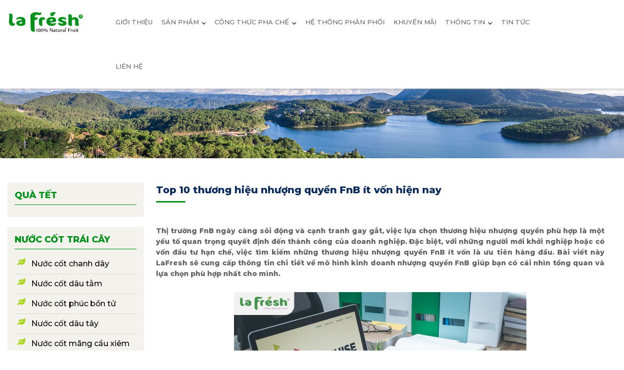

--- FILE ---
content_type: text/html; charset=UTF-8
request_url: https://lafreshdalat.vn/tin-tuc/top-10-thuong-hieu-nhuong-quyen-fnb-it-von-hien-nay-176.html
body_size: 22659
content:
<!DOCTYPE html>
<html>
<head>
    <meta http-equiv="content-language" content="vi"/>
    <meta charset="utf-8">
    <meta http-equiv="X-UA-Compatible" content="IE=edge,chrome=1">
    <meta name="viewport" content="width=device-width, initial-scale=1">
    <title>Top 10 thương hiệu nhượng quyền FnB ít vốn hiện nay</title>
    
    <meta name="keywords" content="nhượng quyền FnB ít vốn"/>
    <meta name="description" content="Thị trường FnB ngày càng sôi động và cạnh tranh gay gắt, việc lựa chọn thương hiệu nhượng quyền phù hợp là một yếu tố quan trọng quyết định đến thành công của doanh nghiệp. Đặc biệt, với những người mới khởi nghiệp hoặc có vốn đầu tư hạn chế, việc tìm kiếm những thương hiệu nhượng quyền FnB ít vốn là ưu tiên hàng đầu. "/>
    <link rel="canonical" href="https://lafreshdalat.vn/tin-tuc/top-10-thuong-hieu-nhuong-quyen-fnb-it-von-hien-nay-176.html"/>
    <meta name="rating" content="general"/>
            <meta name="robots" content="index,follow"/>     <meta name="revisit-after" content="1 days"/>
    
    <meta property="og:url" content="https://lafreshdalat.vn/tin-tuc/top-10-thuong-hieu-nhuong-quyen-fnb-it-von-hien-nay-176.html"/>
    <meta property="og:title" content="Top 10 thương hiệu nhượng quyền FnB ít vốn hiện nay"/>
    <meta property="og:description" content="Thị trường FnB ngày càng sôi động và cạnh tranh gay gắt, việc lựa chọn thương hiệu nhượng quyền phù hợp là một yếu tố quan trọng quyết định đến thành công của doanh nghiệp. Đặc biệt, với những người mới khởi nghiệp hoặc có vốn đầu tư hạn chế, việc tìm kiếm những thương hiệu nhượng quyền FnB ít vốn là ưu tiên hàng đầu. "/>
    <meta property="og:image" content="https://lafreshdalat.vn/img/new/top-10-thuong-hieu-nhuong-quyen-fnb-it-von-hien-nay-176-rDV.jpg"/>
    <meta property="og:site_name" content="lafreshdalat.vn"/>
    <meta property="og:type" content="Website"/>
    <meta property="og:locale" content="vi_VN"/>
    
    <link rel="alternate" href="https://lafreshdalat.vn/tin-tuc/top-10-thuong-hieu-nhuong-quyen-fnb-it-von-hien-nay-176.html" hreflang="vi-vn"/>
    <meta name="_xsrf" content="|">
    <meta name="copyright" content="Thiết kế bởi &copy; Vietnhan.co"/>
    <meta name="author" content="Vinaweb.asia"/>
    <link href="https://lafreshdalat.vn/favicon.ico" rel="shortcut icon" type="image/x-icon"/>
    
    <script type="text/javascript" src="https://lafreshdalat.vn/js/jquery-1.7.2.min.js"></script>
    <script type="text/javascript" src="https://lafreshdalat.vn/slider/js/jssor.slider-25.2.0.min.js"></script>
    <link rel="preconnect" href="https://fonts.googleapis.com">
    <link rel="preconnect" href="https://fonts.gstatic.com" crossorigin>
    <link href="https://fonts.googleapis.com/css2?family=Montserrat:wght@200;300;500;800&display=swap" rel="stylesheet">
    <style type="text/css">
        /*
 * FancyBox - jQuery Plugin
 * Simple and fancy lightbox alternative
 *
 * Examples and documentation at: http://fancybox.net
 * 
 * Copyright (c) 2008 - 2010 Janis Skarnelis
 * That said, it is hardly a one-person project. Many people have submitted bugs, code, and offered their advice freely. Their support is greatly appreciated.
 * 
 * Version: 1.3.4 (11/11/2010)
 * Requires: jQuery v1.3+
 *
 * Dual licensed under the MIT and GPL licenses:
 *   http://www.opensource.org/licenses/mit-license.php
 *   http://www.gnu.org/licenses/gpl.html
 */

#fancybox-loading {
	position: fixed;
	top: 50%;
	left: 50%;
	width: 40px;
	height: 40px;
	margin-top: -20px;
	margin-left: -20px;
	cursor: pointer;
	overflow: hidden;
	z-index: 1104;
	display: none;
}

#fancybox-loading div {
	position: absolute;
	top: 0;
	left: 0;
	width: 40px;
	height: 480px;
}

#fancybox-overlay {
	position: absolute;
	top: 0;
	left: 0;
	width: 100%;
	z-index: 1100;
	display: none;
}

#fancybox-tmp {
	padding: 0;
	margin: 0;
	border: 0;
	overflow: auto;
	display: none;
}

#fancybox-wrap {
	position: absolute;
	top: 0;
	left: 0;
	padding: 20px;
	z-index: 1101;
	outline: none;
	display: none;
}

#fancybox-outer {
	position: relative;
	width: 100%;
	height: 100%;
	background: #fff;
}

#fancybox-content {
	width: 0;
	height: 0;
	padding: 0;
	outline: none;
	position: relative;
	overflow: hidden;
	z-index: 1102;
	border: 0px solid #fff;
}

#fancybox-hide-sel-frame {
	position: absolute;
	top: 0;
	left: 0;
	width: 100%;
	height: 100%;
	background: transparent;
	z-index: 1101;
}

#fancybox-close {
	position: absolute;
	top: -15px;
	right: -15px;
	width: 30px;
	height: 30px;
	cursor: pointer;
	z-index: 1103;
	display: none;
}

#fancybox-error {
	color: #444;
	font: normal 12px/20px Arial;
	padding: 14px;
	margin: 0;
}

#fancybox-img {
	width: 100%;
	height: 100%;
	padding: 0;
	margin: 0;
	border: none;
	outline: none;
	line-height: 0;
	vertical-align: top;
}

#fancybox-frame {
	width: 100%;
	height: 100%;
	border: none;
	display: block;
}

#fancybox-left, #fancybox-right {
	position: absolute;
	bottom: 0px;
	height: 100%;
	width: 35%;
	cursor: pointer;
	outline: none;
	z-index: 1102;
	display: none;
}

#fancybox-left {
	left: 0px;
}

#fancybox-right {
	right: 0px;
}

#fancybox-left-ico, #fancybox-right-ico {
	position: absolute;
	top: 50%;
	left: -9999px;
	width: 30px;
	height: 30px;
	margin-top: -15px;
	cursor: pointer;
	z-index: 1102;
	display: block;
}



#fancybox-left:hover, #fancybox-right:hover {
	visibility: visible; /* IE6 */
}

#fancybox-left:hover span {
	left: 20px;
}

#fancybox-right:hover span {
	left: auto;
	right: 20px;
}

.fancybox-bg {
	position: absolute;
	padding: 0;
	margin: 0;
	border: 0;
	width: 20px;
	height: 20px;
	z-index: 1001;
}

#fancybox-title {
	font-family: Helvetica;
	font-size: 12px;
	z-index: 1102;
}

.fancybox-title-inside {
	padding-bottom: 10px;
	text-align: center;
	color: #333;
	background: #fff;
	position: relative;
}

.fancybox-title-outside {
	padding-top: 10px;
	color: #fff;
}

.fancybox-title-over {
	position: absolute;
	bottom: 0;
	left: 0;
	color: #FFF;
	text-align: left;
}


.fancybox-title-float {
	position: absolute;
	left: 0;
	bottom: -20px;
	height: 32px;
}

#fancybox-title-float-wrap {
	border: none;
	border-collapse: collapse;
	width: auto;
}

#fancybox-title-float-wrap td {
	border: none;
	white-space: nowrap;
}



/* IE6 */

.fancybox-ie6 #fancybox-close { background: transparent; filter: progid:DXImageTransform.Microsoft.AlphaImageLoader(src='fancybox/fancy_close.png', sizingMethod='scale'); }

.fancybox-ie6 #fancybox-left-ico { background: transparent; filter: progid:DXImageTransform.Microsoft.AlphaImageLoader(src='fancybox/fancy_nav_left.png', sizingMethod='scale'); }
.fancybox-ie6 #fancybox-right-ico { background: transparent; filter: progid:DXImageTransform.Microsoft.AlphaImageLoader(src='fancybox/fancy_nav_right.png', sizingMethod='scale'); }

.fancybox-ie6 #fancybox-title-over { background: transparent; filter: progid:DXImageTransform.Microsoft.AlphaImageLoader(src='fancybox/fancy_title_over.png', sizingMethod='scale'); zoom: 1; }
.fancybox-ie6 #fancybox-title-float-left { background: transparent; filter: progid:DXImageTransform.Microsoft.AlphaImageLoader(src='fancybox/fancy_title_left.png', sizingMethod='scale'); }
.fancybox-ie6 #fancybox-title-float-main { background: transparent; filter: progid:DXImageTransform.Microsoft.AlphaImageLoader(src='fancybox/fancy_title_main.png', sizingMethod='scale'); }
.fancybox-ie6 #fancybox-title-float-right { background: transparent; filter: progid:DXImageTransform.Microsoft.AlphaImageLoader(src='fancybox/fancy_title_right.png', sizingMethod='scale'); }

.fancybox-ie6 #fancybox-bg-w, .fancybox-ie6 #fancybox-bg-e, .fancybox-ie6 #fancybox-left, .fancybox-ie6 #fancybox-right, #fancybox-hide-sel-frame {
	height: expression(this.parentNode.clientHeight + "px");
}

#fancybox-loading.fancybox-ie6 {
	position: absolute; margin-top: 0;
	top: expression( (-20 + (document.documentElement.clientHeight ? document.documentElement.clientHeight/2 : document.body.clientHeight/2 ) + ( ignoreMe = document.documentElement.scrollTop ? document.documentElement.scrollTop : document.body.scrollTop )) + 'px');
}

#fancybox-loading.fancybox-ie6 div	{ background: transparent; filter: progid:DXImageTransform.Microsoft.AlphaImageLoader(src='fancybox/fancy_loading.png', sizingMethod='scale'); }

/* IE6, IE7, IE8 */

.fancybox-ie .fancybox-bg { background: transparent !important; }

.fancybox-ie #fancybox-bg-n { filter: progid:DXImageTransform.Microsoft.AlphaImageLoader(src='fancybox/fancy_shadow_n.png', sizingMethod='scale'); }
.fancybox-ie #fancybox-bg-ne { filter: progid:DXImageTransform.Microsoft.AlphaImageLoader(src='fancybox/fancy_shadow_ne.png', sizingMethod='scale'); }
.fancybox-ie #fancybox-bg-e { filter: progid:DXImageTransform.Microsoft.AlphaImageLoader(src='fancybox/fancy_shadow_e.png', sizingMethod='scale'); }
.fancybox-ie #fancybox-bg-se { filter: progid:DXImageTransform.Microsoft.AlphaImageLoader(src='fancybox/fancy_shadow_se.png', sizingMethod='scale'); }
.fancybox-ie #fancybox-bg-s { filter: progid:DXImageTransform.Microsoft.AlphaImageLoader(src='fancybox/fancy_shadow_s.png', sizingMethod='scale'); }
.fancybox-ie #fancybox-bg-sw { filter: progid:DXImageTransform.Microsoft.AlphaImageLoader(src='fancybox/fancy_shadow_sw.png', sizingMethod='scale'); }
.fancybox-ie #fancybox-bg-w { filter: progid:DXImageTransform.Microsoft.AlphaImageLoader(src='fancybox/fancy_shadow_w.png', sizingMethod='scale'); }
.fancybox-ie #fancybox-bg-nw { filter: progid:DXImageTransform.Microsoft.AlphaImageLoader(src='fancybox/fancy_shadow_nw.png', sizingMethod='scale'); }/* Slider */
.slick-slider
{
    position: relative;

    display: block;
    box-sizing: border-box;

    -webkit-user-select: none;
       -moz-user-select: none;
        -ms-user-select: none;
            user-select: none;

    -webkit-touch-callout: none;
    -khtml-user-select: none;
    -ms-touch-action: pan-y;
        touch-action: pan-y;
    -webkit-tap-highlight-color: transparent;
}

.slick-list
{
    position: relative;

    display: block;
    overflow: hidden;

    margin: 0;
    padding: 0;
}
.slick-list:focus
{
    outline: none;
}
.slick-list.dragging
{
    cursor: pointer;
    cursor: hand;
}

.slick-slider .slick-track,
.slick-slider .slick-list
{
    -webkit-transform: translate3d(0, 0, 0);
       -moz-transform: translate3d(0, 0, 0);
        -ms-transform: translate3d(0, 0, 0);
         -o-transform: translate3d(0, 0, 0);
            transform: translate3d(0, 0, 0);
}

.slick-track
{
    position: relative;
    top: 0;
    left: 0;

    display: block;
    margin-left: auto;
    margin-right: auto;
}
.slick-track:before,
.slick-track:after
{
    display: table;

    content: '';
}
.slick-track:after
{
    clear: both;
}
.slick-loading .slick-track
{
    visibility: hidden;
}

.slick-slide
{
    display: none;
    float: left;

    height: 100%;
    min-height: 1px;
}
[dir='rtl'] .slick-slide
{
    float: right;
}
.slick-slide img
{
    display: block;
}
.slick-slide.slick-loading img
{
    display: none;
}
.slick-slide.dragging img
{
    pointer-events: none;
}
.slick-initialized .slick-slide
{
    display: block;
}
.slick-loading .slick-slide
{
    visibility: hidden;
}
.slick-vertical .slick-slide
{
    display: block;

    height: auto;

    border: 1px solid transparent;
}
.slick-arrow.slick-hidden {
    display: none;
}
@charset "utf-8";
ul, ol {
    list-style: none
}

h1, h2, h3, h4, h5, h6 {
    margin: 0;
    padding: 0;
    font-size: 14px
}

* {
    margin: 0;
    padding: 0;
    font-family: 'montserrat', sans-serif;
}

body {
    margin: auto
}

header, article, footer, main {
    clear: both;
    float: left;
    width: 100%
}


section {
    margin: auto;
    width: 1250px
}

a {
    text-decoration: none;
    color: #0E2D5F
}

.box_pages {
    float: left;
    width: 100%
}

.h_nav {
    display: none
}


/******************** header ***********************/

.header {
    float: left;
    width: 100%;
    position: fixed;
    z-index: 9;
    top: 0;
}


.header_pc_infor {
    float: left;
    width: 100%;
    background: #fff;
    -webkit-box-shadow: 0 0 5px 0 rgb(153 153 153);
    -moz-box-shadow: 0 0 5px 0 rgba(153, 153, 153, 1);
    box-shadow: 0 0 5px 0 rgb(153 153 153);
}

.header_content {
    float: left;
    width: 100%;
}

.box_logo {
    float: left;
    width: 160px;
    margin: 17px 0;
}

.box_logo a {
    float: left;
    width: 100%;
    height: 100%;
    cursor: pointer;
    outline: none;
    display: inline-block;
}

.box_logo figure {
    float: left;
    width: 100%;
    overflow: hidden;
    margin: 2px 0 0

}

.box_logo figure img {
    float: left;
    width: 100%;
    height: 100%;
    object-fit: contain
}


.fixed {
    position: fixed !important;
    top: 0;
    left: 0;
    z-index: 99
}


.fl_float_left {
    float: left
}

.fl_float_right {
    float: right !important
}


.fl_float_none {
    float: none !important;
    display: inline-block
}

/****************** header_center *************************/


.header_center {
    float: right;
    width: 83%;
}


.fl_btn {
    float: right;
    width: 50%
}

.nav {
    float: left;
    width: calc(100% - 11%);
    text-align: center;
}

.nav li {
    float: left;
    width: auto;
    font-size: 15px;
    color: #666;
    cursor: pointer;
    display: inline-block;
    text-align: center;
    line-height: 1.5;
    position: relative;
}

.nav li .nav_a {
    float: left;
    width: calc(100% - 18px);
    cursor: pointer;
    padding: 36px 9px;
    display: inline-block;
    text-align: center;
    color: #666;
    font-size: 13px;
    text-transform: uppercase;
}

.nav li .nav_a:hover {
    color: #00911a;
}

.nav li .nav_icon:after {

    position: absolute;

    left: 50%;
    right: 50%;
    height: 2px;
    background-color: transparent;
    transition: all 0.3s ease-in-out;
    top: auto;
    bottom: 0;
    display: none;
    font-family: 'Font Awesome 5 Free';
    font-weight: 900;
    content: '\f078';
}

.nav li .nav_icon .svg-inline--fa {
    float: right;
    margin: 7px 0 0 6px;
    font-size: 10px;
    transition: 0.3s transform ease, 0.3s -webkit-transform ease;
    font-weight: bold;
    color: #333;
}

.nav li:hover .nav_icon .svg-inline--fa {
    -webkit-transform: rotate(
            180deg
    );
    transform: rotate(
            180deg
    );
}


.nav li:hover .nav_icon:after {
    -webkit-transform: rotate(180deg);
    transform: rotate(180deg);
}

.nav li:hover .nav_2 {
    display: block;
    top: 91px;
    -webkit-animation: fadeLeft 0.4s ease-in-out;
    -moz-animation: fadeLeft 0.4s ease-in-out;
    -o-animation: fadeLeft 0.4s ease-in-out;
    animation: fadeLeft 0.4s ease-in-out;
}

.nav_2 {
    float: left;
    list-style: none;
    font-weight: 600;
    text-align: left;
    display: none;
    position: absolute;
    top: 95px;
    left: 0;
    z-index: 99;
    width: 250px;
    /*background: #E8E9F3;*/
    background: #fff;
    box-shadow: 0 10px 13px rgb(0 0 0 / 15%);
}

@keyframes fadeLeft {
    0% {
        opacity: 0;
        transform: translateX(-10%);
    }
    100% {
        opacity: 1;
        transform: translateX(0);
    }
}

.nav_2 li {
    float: left;
    width: calc(100% - 20px);
    font-size: 15px;
    text-align: left;
    font-weight: normal;
    margin: 0;
    border-top: 1px #e3e3ea solid;
    padding: 0 10px;
}

/*.nav_2 li:hover{*/
/*background: #F5F5F5;*/
/*}*/
.nav_2 li a {
    float: left;
    width: 100%;
    color: #666;
    position: relative;
    padding: 10px 0 9px;
    line-height: 21px;
    font-size: 13px;
    text-transform: uppercase;
}

.nav_2 li .nv_2:hover  {
    color: #00911a;
}


.box_home_cart {
    float: right;
    width: 10%;
    margin-right: 10px;
    position: relative;
    padding: 28px 0 27px;
}


.box_home_cart a {
    float: left;
    width: 100%;
    height: 32px;
    position: relative;
    cursor: pointer;
    color: #333;
}

.box_home_cart a label {
    float: left;
    line-height: 32px;
    cursor: pointer;

}

.box_home_cart a img {
    float: right;
    /* width: 100%; */
    height: 80%;
    object-fit: contain;
}

.box_home_cart span {
    position: absolute;
    font-weight: bold;
    font-size: 12px;
    color: #FFF;
    background: #d20606;
    bottom: 17px;
    right: -10px;
    line-height: 14px;
    padding: 3px 6px;
    border-radius: 50%;
    display: inline-block;
    vertical-align: top;
}


.item-quantity {
    float: left;
    width: 50%;
    line-height: 30px
}

.nav_2 li:hover .nav_3 {
    display: block;
    top: -1px;
    -webkit-animation: fadeLeft 0.4s ease-in-out;
    -moz-animation: fadeLeft 0.4s ease-in-out;
    -o-animation: fadeLeft 0.4s ease-in-out;
    animation: fadeLeft 0.4s ease-in-out;
}

.nav_3 {
    float: left;
    list-style: none;
    font-weight: 600;
    text-align: left;
    display: none;
    position: absolute;
    top: 95px;
    left: 250px;
    z-index: 99;
    width: 250px;
    /* background: #E8E9F3; */
    background: #fff;
    box-shadow: 0 10px 13px rgb(0 0 0 / 15%);
    border-left: 1px solid #e3e3ea;
}
/********************************** BANNER **********************************/
.box_banner {
    float: left;
    width: 100%;
    position: relative;
    overflow: hidden;
    margin: 92px 0 0;
}

.box_banner img {
    float: left;
    width: 100%;
}

/*************************** FOOTER ******************************/
.footer {
    float: left;
    width: 100%;
    position: relative;
}

.box_logo_footer {
    width: 100%;
    margin: 0 0 10px;
}

.box_logo_footer a {
    width: 20%;
}

.footer:after {
    float: left;
    width: 100%;
    top: -25px;
    z-index: 2;
    display: block;
    content: '';
    position: absolute;
    left: 0;
    height: 25px;
}

.box_footer_center {
    float: left;
    width: 100%;
    padding: 30px 0 10px;
    color: #fff;
    position: relative;
}

.box_footer_center_content {
    float: left;
    width: 100%;
    margin: 20px 0 30px;
}

.footer_center_left {
    float: left;
    width: calc(31% - 20px);
    margin-right: 20px;
}

.box_footer_title {
    float: left;
    width: 100%;
    font-size: 15px;
    font-weight: bold;
    color: #fdfdfd;
    position: relative;
    margin: 0 0 22px;
    text-transform: uppercase;
}

.box_footer_title label {
    float: left;
    color: #abd51e;
    width: 100%;
    margin: 10px 0;
    font-size: 20px;
    text-transform: uppercase;
    font-weight: bold;
}

.footer_center_left_content {
    float: left;
    width: 100%;
}

.footer_center_left_content li {
    float: left;
    width: 100%;
    margin: 0 0 8px;
    color: #fdfdfd;
    font-size: 16px;
    position: relative;
    cursor: default;
    line-height: 1.5;
    padding: 0 0 7px;
}

.footer_center_left_content li .svg-inline--fa {
    font-size: 20px;
    margin-right: 5px;
    width: 25px;
    text-align: center;
}

.social_network {
    float: left;
    width: 100%;
    list-style: none;
    text-align: center;
}

.social_network li {
    float: left;
    line-height: 30px;
    position: relative;
    width: 30px;
    height: 30px;
    border-radius: 50%;
    margin-right: 8px;
    color: #282e3c;
    background: #fefefe;
    transition: .3s all ease;
    text-align: center;
    cursor: pointer;
    display: inline-block;
}

.social_network li a {
    float: left;
    width: 100%;
    font-size: 15px;
    text-align: center;
    color: #fff;
    line-height: 30px;
    height: 100%;
    border-radius: 50%;
    background: #abd51e;
}

.social_network li a .svg-inline--fa {
    float: left;
    width: 100%;
    /* line-height: 30px; */
    text-align: center;
    margin: 7px 0;
}

.footer_center_center {
    float: left;
    width: calc(20% - 80px);
    margin: 0 40px;
}

.footer_center_center_2 {
    width: calc(24% - 35px);
    margin: 0 35px 0 0;
}

.footer_center_left_content li a {
    float: left;
    width: 100%;
    color: #fdfdfd;
    cursor: pointer;
}

.footer_center_left_content li a:hover {
    color: #abd51e;
}

.footer_center_right {
    float: right;
    width: calc(25% - 15px);
    margin-right: 15px;
}

.box_map, .box_face {
    float: left;
    width: 100%;
}

.box_footer_bottom {
    float: left;
    width: 100%;
    /*background: #01284c;*/
}

.box_footer_bottom_conbtent {
    float: left;
    width: 100%;
    padding: 10px 0;
}

.box_footer_bottom_conbtent p {
    float: left;
    font-size: .9em;
    color: #fff;
    line-height: 1.5;
}

.ft_center_right {
    float: right;
    width: 50%;
    color: #fff;
    font-size: 16px;
    text-align: right;
    line-height: 27px;
}

.ft_center_right a {
    color: #d4d4d4;
}


/********************* phone **************************/

.suntory-alo-phone {
    background-color: transparent;
    cursor: pointer;
    height: 100px;
    position: fixed;
    transition: visibility .5s ease 0s;
    width: 120px;
    z-index: 200000 !important
}

.suntory-alo-ph-img-circle {
    border-radius: 100%;
    height: 46px;
    left: 25px;
    opacity: 1;
    position: absolute;
    top: 25px;
    transform-origin: 50% 50% 0;
    width: 46px;
}

.suntory-alo-phone.suntory-alo-hover, .suntory-alo-phone:hover {
    opacity: 1
}

.suntory-alo-phone.suntory-alo-hover .suntory-alo-ph-img-circle, .suntory-alo-phone:hover .suntory-alo-ph-img-circle {
    background-color: #e11428
}

.suntory-alo-phone.suntory-alo-green.suntory-alo-hover .suntory-alo-ph-img-circle, .suntory-alo-phone.suntory-alo-green:hover .suntory-alo-ph-img-circle {
    background-color: #161616
}

.suntory-alo-phone.suntory-alo-green .suntory-alo-ph-img-circle {
    background: #e11428
}

@keyframes suntory-alo-circle-anim {
    0% {
        opacity: .1;
        transform: rotate(0deg) scale(0.5) skew(1deg)
    }
    30% {
        opacity: .5;
        transform: rotate(0deg) scale(0.7) skew(1deg)
    }
    100% {
        opacity: .6;
        transform: rotate(0deg) scale(1) skew(1deg)
    }
}

@keyframes suntory-alo-circle-img-anim {
    0% {
        transform: rotate(0deg) scale(1) skew(1deg)
    }
    10% {
        transform: rotate(-25deg) scale(1) skew(1deg)
    }
    20% {
        transform: rotate(25deg) scale(1) skew(1deg)
    }
    30% {
        transform: rotate(-25deg) scale(1) skew(1deg)
    }
    40% {
        transform: rotate(25deg) scale(1) skew(1deg)
    }
    50% {
        transform: rotate(0deg) scale(1) skew(1deg)
    }
    100% {
        transform: rotate(0deg) scale(1) skew(1deg)
    }
}

@keyframes suntory-alo-circle-fill-anim {
    0% {
        opacity: .2;
        transform: rotate(0deg) scale(0.7) skew(1deg)
    }
    50% {
        opacity: .2;
        transform: rotate(0deg) scale(1) skew(1deg)
    }
    100% {
        opacity: .2;
        transform: rotate(0deg) scale(0.7) skew(1deg)
    }
}

.suntory-alo-ph-img-circle .svg-inline--fa {
    animation: 1s ease-in-out 0s normal none infinite running suntory-alo-circle-img-anim;
    font-size: 25px;
    color: #fff;
    text-align: center;
    width: 100%;
    margin: 10px 0;
}

.suntory-alo-phone:hover .ft_phone {
    display: block;
    background: linear-gradient(#e11428, #e11428);
    border-radius: 55px;
    height: 50px;
    line-height: 47px;
    width: 250px;
    position: absolute;
    color: #fff;
    font-size: 25px;
    z-index: 0;
    -moz-transition: .3s all ease;
    -webkit-transition: .3s all ease;
    -o-transition: .3s all ease;
    transition: .3s all ease;
    top: 23px;
    left: 23px
}

.ft_phone {
    display: none
}

.ft_phone .svg-inline--fa {
    float: left;
    animation: 1s ease-in-out 0s normal none infinite running suntory-alo-circle-img-anim;
    font-size: 25px;
    color: #fff;
    margin: 12px;
}

.ft_phone label {
    float: left;
    width: calc(100% - 50px);
    line-height: 50px
}

#scroll-to-top {
    border-radius: 50%;
    height: 50px;
    width: 50px;
    -webkit-box-shadow: 0 4px 5px -1px rgb(0 0 0 / 50%);
    -moz-box-shadow: 0 4px 5px -1px rgba(0, 0, 0, 0.5);
    box-shadow: 0 4px 5px -1px rgb(0 0 0 / 50%);
    margin: 10px 20px;
    cursor: pointer;
    background: #00911a;
    position: fixed;
    right: 10px;
    bottom: 120px;
    z-index: 999;

}

#scroll-to-top .svg-inline--fa {
    float: left;
    color: #fff;
    font-size: 23px;
    font-weight: normal;
    display: inline-block;
    vertical-align: top;
    width: 100%;
    text-align: center;
    margin: 11px 0;
}


/**************************** GIOI THIEU**********************************/
.box_gioithieu {
    float: left;
    width: 100%;
    background: #F9F9F9;
}

.box_gioithieu_content {
    float: left;
    width: 100%;
    margin: 20px 0 80px;
}

.box_gioithieu_left {
    float: left;
    width: 300px;

}

.box_gioithieu_img {
    float: left;
    width: 100%;
    text-align: center;
    margin: 120px 0 0;
}

.box_gioithieu_cr {
    width: 160px;
    height: 160px;
    border-radius: 100%;
    overflow: hidden;
    margin: auto;
    text-align: center;
    position: relative;
    background: transparent;

}

.box_gioithieu_cr_img {
    float: left;
    transition: all 0.5s ease-in-out 0s;
    width: 100%;
    height: 100%;
    overflow: hidden;
    position: relative;
    border-radius: 100%;

}

.box_gioithieu_cr:hover .box_gioithieu_cr_img {
    transform: rotateY(180deg);
}

.box_gioithieu_cr_img img {
    width: 100%;
    height: auto;
    position: absolute;
    margin: auto;
    left: 0;
    right: 0;
    top: 0;
    bottom: 0;
}

.box_gioithieu_cr_text {
    position: absolute;
    width: 100%;
    font-size: 14px;
    color: #fff;
    line-height: 160px;
    transition: all 450ms;
    display: none;
    text-transform: capitalize;
    font-weight: normal;
}

.box_gioithieu_cr:hover .box_gioithieu_cr_text {
    display: block;
    background: rgba(0, 0, 0, .3);
}

.box_gioithieu_right {
    float: left;
    width: 300px;
}

.box_gioithieu_center {

    float: left;
    margin: 0 30px;
    width: 550px;
}

.box_title {
    float: left;
    width: 100%;
    margin-top: 50px;
}

.box_title_img {
    float: left;
    width: 100%;
    text-align: center;

}

.about_title .box_title_img {
    animation: rotateAnimation 6s linear infinite;
}

@keyframes rotateAnimation {
    0% {
        -webkit-transform: rotateX(-20deg) rotateY(0deg);
        transform: rotateX(-20deg) rotateY(0deg);
    }
    75% {
        -webkit-transform: rotateX(-20deg) rotateY(360deg);
        transform: rotateX(-20deg) rotateY(360deg);
    }
    100% {
        -webkit-transform: rotateX(-20deg) rotateY(360deg);
        transform: rotateX(-20deg) rotateY(360deg);
    }
}

.box_title_img img {
    height: 35px;
}

.box_title_name {
    float: left;
    width: 100%;
    text-align: center;
    margin: 10px 0 5px;
    color: #666;
    font-size: 1.7em;
    text-transform: capitalize;
    font-weight: bold;
}

.about_title .box_title_name {
    color: #00911a;
}

.box_title_text {
    float: left;
    width: 100%;
    margin-top: 10px;
    color: #555;
    text-transform: uppercase;
    text-align: center;
    font-weight: bold;
    font-size: 17px;
}

.gt_center_content {
    float: left;
    width: 100%;
    margin: 20px 0 0;
    text-align: justify;
    color: #333;
    font-size: 16px;
    line-height: 1.7;
}

.gt_center_content p {
    float: left;
    width: 100%;
    margin: 10px 0;
}

.btn_more {
    float: left;
    width: 100%;
    margin: 20px 0 0;
    text-align: center;
}

.btn_more_a {
    cursor: pointer;
    border: 2px #00911a solid;
    font-size: 16px;
    display: inline-block;
    text-align: center;
    background: transparent;
    color: #00911a;
    padding: 10px;
    text-transform: uppercase;
    font-weight: bold;
    border-radius: 10px;
    min-width: 175px;
    margin: 0 auto;
    transition: all 450ms;
}

.btn_more_a:hover {
    color: #fff;
    background: #00911a;
    border: 2px #00911a solid;
}

/************************ SAN PHAM ******************************/
.box_pro {
    float: left;
    width: 100%;
}

.box_pro_content {
    float: left;
    width: 100%;
    margin: 30px 0 100px;
}

.box_pro_infor {
    float: left;
    width: calc(100% + 30px);
    position: relative;
    margin: 30px -15px 0;
}

.box_pro_infor .intro_title {
    width: calc(100% - 50px);
    margin: 0 25px;
}

.box_pro_slick {
    float: left;
    width: 100%;
    overflow: hidden;
    margin: 0 0 30px;
}

.box_pro_item {
    float: left;
    margin: 10px 15px 20px;
    width: calc(100% / 3 - 30px);
}

.box_pro_a {
    float: left;
    width: 100%;
    cursor: pointer;
    outline: none;
    display: inline-block;
}

.box_pro_img {
    float: left;
    width: 100%;
    text-align: center;
    /*height: 375px;*/
    position: relative;
    overflow: hidden;
}

.box_pro_img img {
    width: 100%;
    height: 100%;
    object-fit: contain;
    -webkit-transition: all 0.4s ease-in-out;
    transition: all 0.4s ease-in-out;
}

.box_pro_item:hover .box_pro_img img {
    transform: scale(1.1);
    -webkit-transition: all 0.4s ease-in-out;
    transition: all 0.4s ease-in-out;
}

.box_pro_name {
    float: left;
    width: 100%;
    height: 60px;
    display: flex;
    align-items: center;
    justify-content: center;
    font-size: 18px;
    color: #888;
    cursor: pointer;
    font-weight: normal;
}

.box_pro_item:hover .box_pro_name {
    color: #f87c01;
}

.box_pro_price {
    float: left;
    width: 100%;
    height: 20px;
    line-height: 20px;
    color: #dd0000;
    text-align: center;
    font-size: 18px;
    letter-spacing: 0.5px;
}


.box_nhom {
    float: left;
    width: 100%;
    margin: 30px 0 0;
}

.box_nhom_item {
    float: left;
    width: calc(100% / 3 - 30px);
    margin: 0 15px;
    position: relative;
}

.box_nhom_a {
    float: left;
    width: 100%;
    cursor: pointer;
    outline: none;
}

.box_nhom_img {
    float: left;
    width: 100%;
    overflow: hidden;
}

.box_nhom_img img {
    float: left;
    width: 100%;
    transition: all 1.5s;
}

.box_nhom_item:hover .box_nhom_img img {
    -webkit-transform: scale(1.2);
    -moz-transform: scale(1.2);
    -o-transform: scale(1.2);
    -ms-transform: scale(1.2);
    transform: scale(1.2);
}

.box_nhom_name {
    width: 100%;
    position: absolute;
    /* top: 0; */
    right: 0;
    bottom: 0;
    left: 0;
    z-index: 1;
    opacity: 1;
    font-size: 25px;
    text-align: center;
    color: #fff;
    padding: 10px 0;
    cursor: pointer;
    font-weight: bold;
    text-transform: capitalize;
    background: rgba(0, 145, 26, 0.8);
    transition: all 1.5s;
}

.box_nhom_item:hover .box_nhom_name {
    background: rgba(0, 145, 26, 1);
}


.product_tab {
    float: left;
    width: 100%;
    text-align: center;
    display: inline-block;
    /*border-radius: 30px;*/
    /*background: #f4f2ed;*/
    border-bottom: 1px solid #00911a;
    margin-bottom: 50px;
    position: relative;
    z-index: 1;
}

.product_tab_item {
    float: none;
    display: inline-block;
    position: relative;
    margin-bottom: 0;
}

.product_tab_item_a {
    background: #f4f2ed;
    color: #555;
    border-top-width: 2px;
    padding: 12px 37px;
    font-size: 18px;
    margin-right: 0 !important;
    text-shadow: none;
    display: inline-block;
    border-radius: 30px 30px 0 0;
    position: relative;
    min-width: 200px;
    cursor: pointer;
    text-transform: capitalize;
}

.product_tab_item.active .product_tab_item_a, .product_tab_item_a:hover {
    border-color: transparent;
    background: #00911a;
    color: #fff;
}

/************************* btn slick ******************************/

.arrow_pro {
    float: left;
    width: 100%;
}

.next_pro, .prev_pro, .next_khachhang, .prev_khachhang {
    bottom: -10%;
    color: #999;
    position: absolute;
    cursor: pointer;
    font-weight: bold;
    outline: none;
    font-size: 20px;
    text-align: center;
    transition: all 500ms ease;
}
.next_khachhang, .prev_khachhang{
    bottom: -7%;
}

.next_pro, .next_khachhang {
    left: 48.5%;
}

.prev_pro, .prev_khachhang {
    right: 48.5%;
}

.next_pro:hover, .prev_pro:hover, .next_khachhang:hover, .prev_khachhang:hover {
    color: #00911a;
}


.arrow_prev, .arrow_next {
    top: 50%;
    font-weight: bold;
    font-size: 20px;
}


.arrow_prev {
    left: 0 !important;
}

.arrow_next {
    right: 0 !important;
}

/************************ ALBUM ***********************/


.box_album {
    float: left;
    width: 100%;
}

.box_album_content {
    float: left;
    width: 100%;
    margin: 30px 0 60px;
}

.box_album_infor {
    float: left;
    width: calc(100% + 20px);
    margin: 50px -10px 0;
}

.box_album_slick {
    float: left;
    width: 100%;
    overflow: hidden;
}


.box_album_item {
    float: left;
    margin: 0 10px 20px;
    width: calc(100% / 3 - 20px);
    padding: 0;
    -webkit-border-radius: 20px;
    -moz-border-radius: 20px;
    border-radius: 20px;
    overflow: hidden;
    z-index: 11;
    outline: 0;

}

.box_album_a {
    float: left;
    width: 100%;
    height: 100%;
    cursor: pointer;
}

.box_album_img {
    float: left;
    width: 100%;
    position: relative;
    overflow: hidden;
    border-top-left-radius: 20px;
    border-top-right-radius: 20px;

}

.box_album_img img {
    float: left;
    width: 100%;
    height: 100%;
    object-fit: cover;
}

.box_album_name {
    float: left;
    width: calc(100% - 20px);
    font-size: 1.3em;
    /* margin: 10px; */
    padding: 0 10px;
    font-weight: bold;
    height: 66px;
    display: flex;
    justify-content: center;
    flex-direction: column;
    line-height: 1.3;
    color: #fff;
    cursor: pointer;
    letter-spacing: .01em;
    text-align: center;
    border-bottom-left-radius: 20px;
    border-bottom-right-radius: 20px;
}

/********************* TIN TUC ***********************/


.box_tintuc {
    float: left;
    width: 100%;

}

.box_tintuc_content {
    float: left;
    width: 100%;
    margin: 40px 0;
}

.box_tintuc_infor {
    float: left;
    width: calc(100% + 30px);
    margin: 40px -15px 0;
    position: relative;
}

.box_tintuc_slick {
    float: left;
    width: 100%;
    overflow: hidden;
}

.box_tintuc_item {
    float: left;
    width: calc(100% / 3 - 30px);
    margin: 0 15px 30px;
    box-shadow: 0 0 10px rgb(0 0 0 / 10%);
}


.box_tintuc_img {
    float: left;
    width: 100%;
    position: relative;
    overflow: hidden;
}

.box_tintuc_a {
    float: left;
    width: 100%;
    cursor: pointer;
    outline: none;
    display: inline-block;
    height: 260px;
    overflow: hidden;
}

.box_tintuc_img img {
    float: left;
    width: 100%;
    height: 100%;
    object-fit: cover;
    transition: all 1.5s;
}

.box_tintuc_item:hover .box_tintuc_img img {
    -webkit-transform: scale(1.2);
    -moz-transform: scale(1.2);
    -o-transform: scale(1.2);
    -ms-transform: scale(1.2);
    transform: scale(1.2);
}

.box_tintuc_text {
    float: left;
    width: calc(100% - 40px);
    padding: 20px;
    background: #fff;
}


.box_tintuc_name {
    float: left;
    width: 100%;
    font-size: 15px;
    color: #00911a;
    margin: 0;
    font-weight: bold;
    height: 55px;
    line-height: 1.5;
    overflow: hidden;
}

.box_tintuc_name_a {
    color: #666;
    width: 100%;
    font-size: 16px;
    font-weight: bold;
    /* line-height: 1.1; */
    display: inline-block;
    cursor: pointer;
}

.box_tintuc_item:hover .box_tintuc_name_a {
    color: #00911a;
}

.box_tintuc_text_sub {
    float: left;
    width: 100%;
    height: 65px;
    overflow: hidden;
    line-height: 1.5;
    font-size: 15px;
    text-align: justify;
    padding: 0;
    color: #555;
    margin: 10px 0 0;
}

.box_tintuc_text .btn_more_a {
    margin: 0;
}


.fl_other {
    float: left;
    width: calc(100% - 40px);
    margin: 10px 20px 0;
}

.fl_other .intro_title {
    width: 100%;
    margin: 0;
}

.fl_other .intro_title_text {
    float: left;
    width: 100%;
    margin-top: 10px;
    color: #00911a;
    text-transform: uppercase;
    font-weight: bold;
    margin-bottom: 5px;
    font-size: 25px;
}

.fl_other_content {
    float: left;
    width: 100%;
}

.fl_other_item {
    float: left;
    margin: 17px 0 0 2px;
    width: calc(100% - 2px);
    font-size: 17px;
    color: #454545;
    text-decoration: none;
    cursor: pointer;
}

.fl_other_item:hover {
    color: #00911a;
}

/****************************** CHI NHANH ******************************/
.box_chinhanh {
    float: left;
    width: 100%;
}

.box_chinhanh_content {
    float: left;
    width: 100%;
    margin: 10px 0 70px;
}

.box_chinhanh_inbfor {
    float: left;
    width: 100%;
    margin: 30px 0 0;
}

.box_chinhanh_left {
    float: left;
    width: calc(45% - 30px);
    margin: 0 10px 0 0;
}

.box_chinhanh_item {
    float: left;
    width: calc(100% - 20px);
    margin: 5px 5px 10px;
    padding: 5px 5px 20px;
    background: #fff;
    cursor: pointer;
    border-bottom: 1px solid #ddd;
}

.box_chinhanh_img {
    width: 100px;
    height: 100px;
    overflow: hidden;
    float: left;
    position: relative;
    -webkit-border-radius: 50%;
    border-radius: 50%;
    box-shadow: 0 2px 10px grey;
    margin: 0 10px 0 0;
    transition: all 0.5s ease-in-out 0s;

}

.box_chinhanh_item:hover .box_chinhanh_img {
    transform: rotateY(180deg);
}

.box_chinhanh_img img {
    max-width: 100%;
    margin: 0;
    padding: 0;
    border: 0;
    outline: none !important;
    vertical-align: top;
    background: transparent;
    font-weight: normal;
    line-height: 1.5em;
}

.box_chinhanh_text {
    float: left;
    width: calc(100% - 130px);
}

.box_chinhanh_name {
    float: left;
    width: calc(100% - 30px);
    margin: 10px 15px;
    color: #00911a;
    font-size: 18px;
    text-transform: capitalize;
    font-weight: bold;
}

.box_chinhanh_text_sub {
    float: left;
    width: calc(100% - 30px);
    font-size: 14px;
    padding: 0 15px;
    line-height: 1.9;
    color: #000;
}


.box_chinhanh_right {
    float: left;
    width: 55%;
}

.box_cn_map {
    float: left;
    width: 100%;
}

/******************** DOI TAC  ***************************/


.box_doitac {
    float: left;
    width: 100%;
}

.box_doitac_content {
    float: left;
    width: 100%;
    margin: 30px 0 60px;
}

.box_doitac_text {
    float: left;
    width: calc(100% - 30%);
    line-height: 25px;
    font-size: 15px;
    text-align: justify;
    color: #000;
    margin: 0 15%;
}

.box_doitac_text p {
    float: left;
    width: 100%;
    margin: 10px 0;
}

.box_doitac_infor {
    float: left;
    width: 100%;
    margin: 30px 0 0;
}


.box_doitac_item {
    float: left;
    width: calc(100% / 11 - 14px - 4px);
    cursor: pointer;
    outline: none;
    display: inline-block;
    margin: 7px;
    border: 2px solid #ddd;
}

.box_doitac_item img {
    float: left;
    width: 100%;
    height: 65px;
    object-fit: contain;
}


/******************************* SAN PHAM INDEX *************************/

.banner_sub {
    float: left;
    width: 100%;
    overflow: hidden;
    margin: 92px 0 0;
}

.banner_sub img {
    float: left;
    width: 100%;
}

.box_left {
    float: left;
    width: 280px;
    margin: 20px 0 0;
}

.box_left_item {
    float: left;
    width: calc(100% - 30px);
    margin: 0 0 20px;
    background: #f4f2ed;
    padding: 15px;
    border-radius: 5px;

}

.bg_title {
    float: left;
    color: #FFF;
    width: 100%;
    padding: 0 0 8px;
    border-bottom: 1px solid #00911a;
    position: relative;
    font-size: 17px;
    /* margin-bottom: 0; */
    text-transform: uppercase;
}

.bg_title label {
    float: left;
    width: 100%;
    color: #00911a;
    font-size: 18px;
    font-weight: bold;
}

.cate_sp {
    float: left;
    width: 100%;
    overflow: hidden;
    padding: 10px 0 0;
}

.cate_sp li {
    float: left;
    width: 100%;
    text-indent: 10px;
    border-bottom: 1px solid #ddd;
    height: 40px;
    line-height: 40px;
    font-size: 16px;

}

.cate_sp li img {
    float: left;
    padding: 8px 2px 8px 5px;
    width: 17px;
}

.cate_sp li a {
    color: #000;
}

.cate_sp li:hover a {
    color: #00911a;
}

.cate_sp li:last-child {
    border-bottom: none;
}


.box_pro_index {
    margin: 30px 0 60px;
}

.box_pro_index .box_pro_infor {
    width: calc(100% - 280px);
    margin: 20px 0 0;
}


.box_pro_detail {
    margin: 30px 0 60px;
}

.box_pro_detail .box_pro_infor {
    width: calc(100% - 280px - 35px);
    margin: 9px 0 0 35px;
}

.pro_detail {
    float: left;

    padding: 15px 0;
    width: 100%;
}

.pro_img {
    float: left;
    width: calc(45% - 15px);
}

.pro_img_figure {
    float: left;
    width: 100%;
    padding-top: 100%;
    position: relative;
    overflow: hidden;
    border: 1px solid #e9e9e9;
}

.pro_img_figure img {
    position: absolute;
    left: 0;
    right: 0;
    top: 0;
    bottom: 0;
    margin: auto;
    width: 100%;
}


.pro_img_sub {
    float: left;
    width: 100%;
    margin: 20px 0 0;
    text-align: center;
    position: relative;

}

.pro_img_sub_item {
    float: left;
    width: auto;
}

.pro_img_sub_item img {
    float: left;
    border: 1px #eee solid;
    width: 80px;
    cursor: pointer;
    margin: 2px;
    padding: 5px;
    height: 80px;
    background: rgba(250, 250, 250, .2);
}


.short_details {
    float: left;
    width: calc(55% - 30px);
    margin: 0 0 0 30px;
    font-size: 14px;
}

.short_details h2, .short_details h1 {
    float: left;
    font-size: 22px;
    text-transform: capitalize;
    width: 100%;
    font-weight: bold;
    color: #00911a;
    line-height: 1.2;
    display: inline-block;
}

.details_line {
    float: left;
    width: 100%;
    margin: 10px 0 0;
    line-height: 1.5;
}

.details_line label {
    float: left;
    font-size: 16px;
    font-weight: bold;
}

.details_line span {
    float: left;
    font-size: 16px;
    margin-left: 10px;
    line-height: 25px;
}

.details_quycach {
    float: left;
    width: 100%;
    margin: 10px 0 5px;

}

.details_quycach table {
    float: left;
    margin: 15px 0 0;
    border-collapse: collapse;
    border: 1px #DDDDDD solid;
    background: rgba(250, 250, 250, .2);
}

.details_quycach label {
    float: left;
    font-size: 16px;
    font-weight: bold;
}

.text-center {
    text-align: center;
    color: #00911a;

    text-transform: capitalize;
}

.details_quycach td {
    padding: 8px;
    border: 1px #999 solid;
    font-size: 14px;
    text-align: center;
    font-weight: normal;
}

.details_quycach input {
    outline: none;

}

.short_details .btn_more_a {
    margin: 0;
}

.box_content {
    float: left;
    width: calc(100% - 50px);
    padding: 25px 25px 5px;
    font-size: 15px;
    line-height: 1.5;
    background: #fff;
    color: #636363;
    text-align: justify;

}

.box_content p {
    margin: 0 0 20px;
}

.box_content img {
    max-width: 100% !important;
    width: auto !important;
    height: auto;
    display: flex;
    text-align: center;
    object-fit: contain;
    margin: 5px auto;
}

.pro_detail_item {
    float: left;
    width: 100%;
    margin: 20px 0 0;
}

.pro_detail_item .box_content {
    border: 1px solid #e9e9e9;
}

.box_pro_detail .pro_tong {
    width: calc(100% + 30px);
    margin: 30px -15px 0;
}


/********************** LIEN HỆ *******************************/

.box_contact {
    float: left;
    width: 100%;
}

.box_ct_infor {
    float: left;
    width: 100%;
    margin: 70px 0 50px;
    box-shadow: 0 0 49px rgb(0 0 0 / 8%);
    border-radius: 20px;
    background: #fff;
    overflow: hidden;
}

.box_ct_map {
    float: left;
    margin: 30px;
    width: calc(65% - 60px);
}

.boc_ct_right {
    float: left;
    width: calc(35% - 60px);
    padding: 15px 30px 60px;
}

.box_ct {
    float: left;
    width: 100%;
}

.box_ct li {
    float: left;
    width: 100%;
    margin: 0 0 25px;
}

.box_ct li .svg-inline--fa {
    float: left;
    font-size: 20px;
    margin-right: 5px;
    width: 25px;
    text-align: center;
    color: #fff;
}

.box_ct li label, .box_ct li a {
    float: left;
    width: calc(100% - 25px - 10px);
    margin: 0 0 0 5px;
    color: #fff;
    font-size: 17px;
    position: relative;
    cursor: default;
    line-height: 1.5;
}

.boc_ct_right .box_title_name {
    margin: 10px 0 25px;
    color: #fff;
}

/************************ GIOI THIEU INDEX ***************************/
.box_intro {
    float: left;
    width: 100%;
}

.box_intro_top {
    float: left;
    width: 100%;
    margin: 70px 0;
}

.box_intro_top_left {
    float: left;
    width: calc(50% - 25px);
}


#video_background {
    float: left;
    width: 100%;
}

.box_intro_top_right {
    float: left;
    margin: 0 0 0 50px;
    width: 500px;
}

.intro_title {
    float: left;
    width: 100%;
}

.intro_title_text {
    float: left;
    width: 100%;
    line-height: 1.5;
    color: #333333;
    font-size: 20px;
}

.intro_title_code {
    float: left;
    margin-top: 8px;
    width: 60px;
    height: 3px;
    background: #00911a;
}

.box_intro_content {
    float: left;
    width: 100%;
    line-height: 1.8;
    font-size: 15px;
    color: #636363;
    text-align: justify;
    margin: 20px 0 0;
}

.box_intro_content p {
    margin: 0 0 10px;
}


.box_intro_center {
    float: left;
    width: 100%;
    background: #F9F9F9;
}

.box_intro_center_content {
    float: left;
    width: 100%;
    margin: 50px 0;
}

.box_intro_infor {
    float: left;
    width: 100%;
    margin: 60px 0 0;
}

.box_intro_item {
    float: left;
    width: calc(50% - 50px);

    margin: 15px 25px;

}


.box_intro_so {
    float: left;
    width: 100%;
    text-align: right;
    font-size: 30px;
    height: 40px;
    line-height: 40px;
    letter-spacing: 1px;
    color: #666;
    font-weight: bold;
}

.box_intro_sub {
    float: right;
    width: 400px;
    margin-top: 20px;
    min-height: 88px;
    font-size: 17px;
    color: #636363;
    text-align: right;
    line-height: 1.5;
}

.box_intro_item_2 {
    margin: 135px 25px 15px;
}

.box_intro_item_2 .box_intro_so {
    text-align: left;
}

.box_intro_item_2 .box_intro_sub {
    text-align: left;
    float: left;
}


.box_taisao {
    float: left;
    width: 100%;
}

.box_taisao_content {
    float: left;
    width: 100%;
    margin: 30px 0;
}

.box_taisao_infor {
    float: left;
    width: 100%;
    margin: 30px 0;
}

.box_taisao_item {
    float: left;
    width: calc(100% / 4 - 30px - 30px);
    margin: 0 15px;
    visibility: visible;
    position: relative;
    display: block;
    background: #fff;
    text-align: center;
    padding: 15px;
}

.box_taisao_img {
    position: relative;
    display: inline-block;
    width: 85px;
    margin: 0 0 20px;
}

.box_taisao_img img {
    width: 100%;
}

.box_taisao_name {
    position: relative;
    display: block;
    font-size: 22px;
    line-height: 30px;
    font-weight: 700;
    color: #222;
    margin: 0 0 15px;
    height: 60px;
}

.box_taisao_text {
    font-size: 16px;
    line-height: 26px;
    color: #666;
    position: relative;
    margin: 0 0 22px;
}


/********************** GIO HANG ********************************/

.box_giohang {
    float: left;
    width: 100%;
}

.box_giohang_content {
    float: left;
    width: 100%;
    margin: 55px 0;
}


.giohang_left {
    float: left;
    width: 500px;
    border-radius: 3px;
    box-shadow: 0 0 3px rgb(0 0 0 / 50%);
    border-bottom: solid 1px #ccc;
}

.giohang_left_top {
    float: left;
    width: 100%;
    line-height: 34px;
    color: #00911a;
    border-bottom: solid 1px #ccc;
    text-shadow: 1px 1px 0 #fff;
    background: #eee;
    font-weight: bold;
}

.giohang_left_top_title {
    float: left;
    width: 100%;
    font-weight: normal;
    line-height: 35px;
    font-size: 16px;
    text-transform: uppercase;
    text-align: center;
}

.left_top_infor {
    float: left;
    width: 100%;
    background: #fff;
    padding-top: 15px;
}

.row-infor {
    padding: 8px 0;
}

.left_top_infor_name {
    width: 110px;
    text-align: right;
    display: inline-block;
    margin-right: 10px;
    font-size: 14px;
}

.left_top_infor_name p {
    width: 110px;
    text-align: right;
    float: left;
    font-weight: 500;
    line-height: 30px;
    margin-bottom: 50px;
}

.left_top_infor_input {
    display: inline-block;
    margin-right: 10px;
    padding-left: 5px;
    height: 30px;
    line-height: 30px;
    width: calc(100% - 110px - 5px - 2px - 10px - 14px);
    border: 1px solid #ddd;
    border-radius: 2px;
    font-size: 14px;
    outline: none;
}

.left_top_infor_textarea {
    display: inline-block;
    margin-right: 10px;
    padding-left: 5px;
    height: 80px;
    line-height: 22px;
    border: 1px solid #ddd;
    border-radius: 2px;
    resize: none;
    width: calc(100% - 110px - 14px - 10px - 5px - 2px);
    outline: none;
    font-size: 14px;
}

.delivery {
    line-height: 25px;
    margin: 5px 5px 5px 9%;
    display: inline-block;
}

.dl_checker {
    float: left;
    color: #666;
    width: calc(100% - 10px);
    line-height: 35px;
    padding: 0 5px;
    font-size: 1.1em;
}

.dl_checker_input {
    float: left;
    height: 14px;
    width: 14px;
    left: 0;
    margin-top: 12px;
    margin-right: 7px;
    margin-left: 10px;
}

.dl_checker_text {
    font-size: 14px;
    margin-top: 10px;
    font-weight: normal;
    line-height: 20px;
    color: #666;
}


.giohang_right {
    float: right;
    width: calc(100% - 530px);
    border-radius: 3px;
    box-shadow: 0 0 3px rgb(0 0 0 / 50%);
    border-bottom: solid 1px #ccc;
}

.carts_total {
    float: left;
    width: calc(100% - 22px);
    padding: 0 10px 15px;
}

.carts_total label {
    float: left;
    width: 100%;
    margin: 10px 0 0;
    font-weight: bold;
    color: #00911a;
    font-size: 1.5em;
    line-height: 1.4;
}

.giohang_right .delivery {
    margin: 5px 10px;
    width: calc(100% - 20px);
}

.giohang_right .left_top_infor_textarea {
    padding: 5px 0 5px 5px;
    margin: 0;
    width: calc(100% - 5px - 2px);
}


.carts_total .btn_more_a {
    float: left;
    cursor: pointer;
    font-size: .95em;
    border-radius: 5px;
    text-transform: uppercase;
    max-width: initial;
    padding: 14px 10px;
    margin: 0 10px 0 0;
}

/*************************** HOP TAC ***************************/
.box_hoptac {
    float: left;
    width: 100%;
}

.box_hoptac_content {
    float: left;
    width: 100%;
    margin: 30px 0 50px;
}


.box_hoptac_infor {
    float: left;
    width: 600px;
    margin: 20px 0 20px calc(50% - 300px);
}


.box_hoptac_infor_content {
    float: left;
    width: 100%;
    line-height: 25px;
    font-size: 15px;
    text-align: justify;
    color: #000;
}

.box_hoptac_infor_content p {
    float: left;
    width: 100%;
    margin: 10px 0;
}

/********************* KHACH HANG **************************/

.box_khachhang {
    float: left;
    width: 100%;
}

.box_khachhang_content {
    float: left;
    width: 100%;
    margin: 30px 0 75px;
}


.box_khachhang_infor {
    float: left;
    width: 100%;

    margin: 30px 0 0;
    position: relative;
}

.box_khachhang_slick {
    float: left;
    width: 100%;
    overflow: hidden;
}

.box_khachhang_item {
    float: left;
    width: calc(100%/3 - 2px - 60px - 20px);
    position: relative;
    border: 1px solid #e1e1e1;
    padding: 30px;
    text-align: center;
    margin: 0 10px 30px;
    transition: 0.3s;

}
.f_khachhang{
    float: left;
    width: 100%;
    text-align: center;
}
.box_khachhang_img{
    position: relative;
    overflow: hidden;
    display: flex;
    align-items: center;
    justify-content: center;
    height: 120px;
    width: 120px;
    border-radius: 100%;
    margin: auto;
}
.box_khachhang_img img {
    /*transition: 0.3s;*/
    /*border-radius: 50%;*/
    position: absolute;
    left: 0;
    right: 0;
    top: 0;
    bottom: 0;
    margin: auto;
}

.box_khachhang_text{
    float: left;
    width: 100%;
    text-align: center;
}

.box_khachhang_icon{
    display: inline-block;
    color: #686a6f;
    opacity: .3;
    font-size: 30px;
    margin: 30px 0 0;
    font-weight: 900;
}

.box_khachhang_text_sub{
    margin: 35px 0 30px;

    font-size: 16px;
    line-height: 1.8;
    color: #555;
}

.box_khachhang_name{
    font-size: 24px;
    line-height: 1.3;
    font-weight: 600;
    color:#00911a;
}
.box_khachhang_sao{
    display: flex;
    align-items: center;
    font-size: 14px;
    margin: 18px 0 0;
    justify-content: center;
}
.box_khachhang_sao .svg-inline--fa {
    display: inline-block;
    color: #fcb71b;
    margin: 0 5px 0 0;
}



.key_seo {
    float: left;
    width: 100%;
}

.key_seo h1 {
    font-weight: normal;
    color: #fff;
    text-align: center;

}

.key_seo h1 a {
    color: #fff;
    font-size: 15px;
    text-transform: capitalize;

}

.divtrang {
    float: left;
    margin: 5px 0 45px;
    width: 100%;
    font-size: .9em;
    text-align: center;
}

div.pagination {
    width: auto;
    text-align: center;
    padding: 2px;
    clear: both;
    margin-bottom: 18px;
}

div.pagination a {
    padding: 5px 10px;
    width: auto;
    margin-right: 4px;
    text-decoration: none;
    color: #000000;
    border: 1px #00911a solid;

    font-weight: bold;
}

div.pagination a:hover, div.pagination .active {
    width: auto;
    color: #fff;
    border: 1px #00911a solid;
    background: #00911a;
}

div.pagination span.current {
    padding: 5px 10px;
    width: auto;
    margin-right: 2px;
    border: 1px solid #ddd;
    font-weight: 700;
    background-color: #E53935;
    color: #FFF;
}

div.pagination span.sotrang {
    padding: 5px 10px;
    margin-right: 2px;
    border: 1px solid #ddd;
    text-decoration: none;
    color: #E53935;
}

div.pagination span.disabled {
    padding: 5px 10px;
    width: auto;
    margin-right: 2px;
    border: 1px solid #ddd;
    color: #ccc;
}

.tabs_link {
    float: left;
    width: 100%;
    margin-top: 20px;
}

.tabs_link label {
    float: left;
    margin-right: 10px;
    font-weight: bold;
    line-height: 20px;
}

.tabs_link h4 {
    float: left;
    margin-right: 10px;
    font-weight: normal;
    line-height: 20px;
}

.tabs_link h4 a {
    color: #363636;
}

.tabs_link h4 a:hover {
    color: #f87c01;
}


.fl_album {
    float: left;
    width: 100%;
    margin: 50px 0px;
}

.fl_album .album {
    float: left;
    margin: 10px;
    overflow: hidden;
    width: calc(100% / 3 - 20px);
}

.fl_album .album figure {
    float: left;
    width: 100%;
    overflow: hidden;
}

.fl_album .album figure img {
    float: left;
    width: 100%;
    height: 100%;
    transition: all 1.5s;
    object-fit: cover;
}
.fl_album .album:hover figure img {
    -webkit-transform: scale(1.2);
    -moz-transform: scale(1.2);
    -o-transform: scale(1.2);
    -ms-transform: scale(1.2);
    transform: scale(1.2);
}
.fl_album .album .product_text label h3 {
    color: #fff;
}
.tag_link{
    float: left;
    width: 100%;
    margin-bottom: 15px;
    list-style: none
}
.tag_link li{
    float: left;
    width: 100%;
    color: #005799;
    font-size: 15px;
}
.tag_link li h3{
    font-weight: normal;
    display: inline-block;
}
.tag_link li h3 a{
    color: inherit;
    font-size: inherit;
}
.box_chungchi{
    float: left;
    width: 100%;
}
.left_cc{
    float: left;
    width: calc(30% - 10px);
    padding: 5px;
    text-align: center;
}
.left_cc img{
    max-width: 100%;
    margin: auto;
    display: block;
}
.right_cc{
    float: left;
    width: calc(70% - 10px);
    padding: 5px;
}
.list_cate_dl{
    float: left;
    width: 100%;
    display: flex;
    justify-content: center;
    align-items: center;
}
.list_cate_dl a{
    padding: 10px 20px;
    border: 2px solid #abd51e;
    color: #666;
    transition: all 450ms;
}
.list_cate_dl a:hover,.active_dl{
    background: #abd51e;
    color: #fff !important;

}
        .footer {
            background: url(https://lafreshdalat.vn/images/img/bg_footer.jpg) no-repeat center center;
            background-size: cover;
        }


        .bg_gt {
            background: url(https://lafreshdalat.vn/images/img/bg_1.jpg) ;
        }
        .bg_chinhanh {
            background: url(https://lafreshdalat.vn/images/img/bg_1.jpg) ;
        }
        .box_album_name {
            background: url(https://lafreshdalat.vn/images/img/bg_footer.jpg)no-repeat ;
            background-size: 100% 100%;
        }
        .box_doitac{
            background: url(https://lafreshdalat.vn/images/img/bg_2.jpg) ;
        }
        .footer:after {
            background: url(https://lafreshdalat.vn/images/img/bg_5.png)no-repeat ;
            background-size: cover;
        }
        .boc_ct_right {
            background: url(https://lafreshdalat.vn/images/img/bg_footer.jpg) no-repeat center center;
            background-size: cover;
        }
        .box_intro_infor {
            background: url(https://lafreshdalat.vn/images/img/bg_timeline.png) top center repeat-y;
        }
        .box_intro_center{
            background: url(https://lafreshdalat.vn/images/img/2.jpg) ;
        }
        .box_hoptac{
            background: url(https://lafreshdalat.vn/images/img/bg_7.jpg) no-repeat bottom center;
            background-size: cover;
        }

        #fancybox-title-float-left {
            padding: 0 0 0 15px;
            background: url('https://lafreshdalat.vn/fancybox/fancybox.png') -40px -90px no-repeat;
        }

        #fancybox-title-float-main {
            color: #FFF;
            line-height: 29px;
            font-weight: bold;
            padding: 0 0 3px 0;
            background: url('https://lafreshdalat.vn/fancybox/fancybox-x.png') 0px -40px;
        }

        #fancybox-title-float-right {
            padding: 0 0 0 15px;
            background: url('https://lafreshdalat.vn/fancybox/fancybox.png') -55px -90px no-repeat;
        }

        #fancybox-close {
            background: transparent url('https://lafreshdalat.vn/fancybox/fancybox.png') -40px 0px;
        }

        #fancybox-loading div {
            background-image: url('https://lafreshdalat.vn/fancybox/fancybox.png');
        }

        #fancybox-left, #fancybox-right {
            background: transparent url('https://lafreshdalat.vn/fancybox/blank.gif');
        }

        #fancybox-left-ico {
            background-image: url('https://lafreshdalat.vn/fancybox/fancybox.png');
            background-position: -40px -30px;
        }

        #fancybox-right-ico {
            background-image: url('https://lafreshdalat.vn/fancybox/fancybox.png');
            background-position: -40px -60px;
        }

        #fancybox-bg-se {
            bottom: -20px;
            right: -20px;
            background-image: url('https://lafreshdalat.vn/fancybox/fancybox.png');
            background-position: -40px -182px;
        }

        #fancybox-bg-s {
            bottom: -20px;
            left: 0;
            width: 100%;
            background-image: url('https://lafreshdalat.vn/fancybox/fancybox-x.png');
            background-position: 0px -20px;
        }

        #fancybox-bg-sw {
            bottom: -20px;
            left: -20px;
            background-image: url('https://lafreshdalat.vn/fancybox/fancybox.png');
            background-position: -40px -142px;
        }

        #fancybox-bg-w {
            top: 0;
            left: -20px;
            height: 100%;
            background-image: url('https://lafreshdalat.vn/fancybox/fancybox-y.png');
        }

        #fancybox-bg-nw {
            top: -20px;
            left: -20px;
            background-image: url('https://lafreshdalat.vn/fancybox/fancybox.png');
            background-position: -40px -122px;
        }

        #fancybox-title-over {
            padding: 10px;
            background-image: url('https://lafreshdalat.vn/fancybox/fancy_title_over.png');
            display: block;
        }

    </style>
    <script>
        var base = 'https://lafreshdalat.vn/';
        var isMobile = '';
        var viewTokenKey = '';
        var viewToken = '';
        var paramJS = {"page":1,"_type_id":0,"_type":0,"_cate":0};
    </script>

</head>

<body id="home-page">
<!-- Global site tag (gtag.js) - Google Analytics -->
<script async src="https://www.googletagmanager.com/gtag/js?id=UA-120295612-1"></script>
<script>
    window.dataLayer = window.dataLayer || [];

    function gtag() {
        dataLayer.push(arguments);
    }

    gtag('js', new Date());

    gtag('config', 'UA-120295612-1');
</script>
<div id="fb-root"></div>
<script async defer crossorigin="anonymous" src="https://connect.facebook.net/vi_VN/sdk.js#xfbml=1&version=v11.0" nonce="mfjig1MO"></script>

<div class="header header_pc">

    <div class="header_pc_infor">
        <section>
            <div class="header_content">
                <div class="box_logo">
                    <a href="https://lafreshdalat.vn/">
                        <figure>
                            <img src="https://lafreshdalat.vn/images/logo.png" alt="logo ">
                        </figure>
                    </a>
                </div>

                <div class="header_center ">
                    <ul class="nav">

                        <li>
                            <a class="nav_a " title="giới thiệu" href="https://lafreshdalat.vn/gioi-thieu.html">
                                giới thiệu                            </a>
                        </li>
                        <li>
                            <a class="nav_a nav_icon" title="sản phẩm" href="https://lafreshdalat.vn/san-pham.html">
                                sản phẩm                            </a>
                            <ul class="nav_2">
                                                                <li>
                                    <a class="nv_2" href="https://lafreshdalat.vn/dung-cho-khach-san" title="Dùng cho khách sạn">
                                        Dùng cho khách sạn                                    </a>
                                    <ul class="nav_3">
                                                                                <li>
                                            <a class="nv_2" href="https://lafreshdalat.vn/qua-tet-55.html?type=3" title="Quà Tết ">
                                                Quà Tết                                             </a>
                                        </li>
                                                                                <li>
                                            <a class="nv_2" href="https://lafreshdalat.vn/nuoc-cot-trai-cay-7.html?type=3" title="Nước cốt trái cây">
                                                Nước cốt trái cây                                            </a>
                                        </li>
                                                                                <li>
                                            <a class="nv_2" href="https://lafreshdalat.vn/sinh-to-trai-cay-13.html?type=3" title="Sinh tố trái cây">
                                                Sinh tố trái cây                                            </a>
                                        </li>
                                                                                <li>
                                            <a class="nv_2" href="https://lafreshdalat.vn/mut-trai-cay-1.html?type=3" title="Mứt trái cây ">
                                                Mứt trái cây                                             </a>
                                        </li>
                                                                                <li>
                                            <a class="nv_2" href="https://lafreshdalat.vn/khac-56.html?type=3" title="Khác">
                                                Khác                                            </a>
                                        </li>
                                        


                                    </ul>
                                </li>
                                                                <li>
                                    <a class="nv_2" href="https://lafreshdalat.vn/dung-cho-pha-che" title="Dùng cho pha chế">
                                        Dùng cho pha chế                                    </a>
                                    <ul class="nav_3">
                                                                                <li>
                                            <a class="nv_2" href="https://lafreshdalat.vn/qua-tet-55.html?type=2" title="Quà Tết ">
                                                Quà Tết                                             </a>
                                        </li>
                                                                                <li>
                                            <a class="nv_2" href="https://lafreshdalat.vn/nuoc-cot-trai-cay-7.html?type=2" title="Nước cốt trái cây">
                                                Nước cốt trái cây                                            </a>
                                        </li>
                                                                                <li>
                                            <a class="nv_2" href="https://lafreshdalat.vn/sinh-to-trai-cay-13.html?type=2" title="Sinh tố trái cây">
                                                Sinh tố trái cây                                            </a>
                                        </li>
                                                                                <li>
                                            <a class="nv_2" href="https://lafreshdalat.vn/mut-trai-cay-1.html?type=2" title="Mứt trái cây ">
                                                Mứt trái cây                                             </a>
                                        </li>
                                                                                <li>
                                            <a class="nv_2" href="https://lafreshdalat.vn/khac-56.html?type=2" title="Khác">
                                                Khác                                            </a>
                                        </li>
                                        


                                    </ul>
                                </li>
                                                                <li>
                                    <a class="nv_2" href="https://lafreshdalat.vn/dung-cho-gia-dinh" title="Dùng cho gia đình">
                                        Dùng cho gia đình                                    </a>
                                    <ul class="nav_3">
                                                                                <li>
                                            <a class="nv_2" href="https://lafreshdalat.vn/qua-tet-55.html?type=1" title="Quà Tết ">
                                                Quà Tết                                             </a>
                                        </li>
                                                                                <li>
                                            <a class="nv_2" href="https://lafreshdalat.vn/nuoc-cot-trai-cay-7.html?type=1" title="Nước cốt trái cây">
                                                Nước cốt trái cây                                            </a>
                                        </li>
                                                                                <li>
                                            <a class="nv_2" href="https://lafreshdalat.vn/sinh-to-trai-cay-13.html?type=1" title="Sinh tố trái cây">
                                                Sinh tố trái cây                                            </a>
                                        </li>
                                                                                <li>
                                            <a class="nv_2" href="https://lafreshdalat.vn/mut-trai-cay-1.html?type=1" title="Mứt trái cây ">
                                                Mứt trái cây                                             </a>
                                        </li>
                                                                                <li>
                                            <a class="nv_2" href="https://lafreshdalat.vn/khac-56.html?type=1" title="Khác">
                                                Khác                                            </a>
                                        </li>
                                        


                                    </ul>
                                </li>
                                


                            </ul>
                        </li>
                        <li>
                            <a class="nav_a nav_icon" href="https://lafreshdalat.vn/cong-thuc-pha-che.html" title="Công thức pha chế">
                                Công thức pha chế                            </a>
                            <ul class="nav_2">
                                                                    <li>
                                        <a class="nv_2" href="https://lafreshdalat.vn/cong-thuc/mon-tet-2024-8.html" title="Món Tết 2024">
                                            Món Tết 2024                                        </a>

                                    </li>
                                                                    <li>
                                        <a class="nv_2" href="https://lafreshdalat.vn/cong-thuc/cong-thuc-tra-trai-cay-3.html" title="Công Thức Trà Trái Cây">
                                            Công Thức Trà Trái Cây                                        </a>

                                    </li>
                                                                    <li>
                                        <a class="nv_2" href="https://lafreshdalat.vn/cong-thuc/cong-thuc-tra-chanh-4.html" title="Công Thức Trà Chanh">
                                            Công Thức Trà Chanh                                        </a>

                                    </li>
                                                                    <li>
                                        <a class="nv_2" href="https://lafreshdalat.vn/cong-thuc/cong-thuc-sinh-to-1.html" title="Công Thức Sinh Tố">
                                            Công Thức Sinh Tố                                        </a>

                                    </li>
                                                                    <li>
                                        <a class="nv_2" href="https://lafreshdalat.vn/cong-thuc/cong-thuc-nuoc-ep-mojito-da-xay-5.html" title="Công Thức Nước Ép - Mojito - Đá Xay">
                                            Công Thức Nước Ép - Mojito - Đá Xay                                        </a>

                                    </li>
                                                                    <li>
                                        <a class="nv_2" href="https://lafreshdalat.vn/cong-thuc/tra-men-sua-6.html" title="Trà Men Sữa">
                                            Trà Men Sữa                                        </a>

                                    </li>
                                                                    <li>
                                        <a class="nv_2" href="https://lafreshdalat.vn/cong-thuc/mon-nong-7.html" title="Món Nóng">
                                            Món Nóng                                        </a>

                                    </li>
                                


                            </ul>
                        </li>
                        <li>
                            <a class="nav_a " href="https://lafreshdalat.vn/he-thong-phan-phoi.html" title="Hệ Thống Phân Phối">
                                Hệ Thống Phân Phối                            </a>

                        </li>

                        <li>
                            <a class="nav_a" href="https://lafreshdalat.vn/khuyen-mai.html" title="Khuyến mãi">
                                Khuyến mãi                            </a>
                        </li>
                        <li>
                            <a class="nav_a nav_icon" title="Thông Tin">
                                Thông Tin                            </a>
                            <ul class="nav_2">
                                <li>
                                    <a class="nv_2" href="https://lafreshdalat.vn/hinh-anh-hoat-dong.html" title="Hình Ảnh Hoạt Động">
                                        Hình Ảnh Hoạt Động                                    </a>
                                </li>
                                <li>
                                    <a class="nv_2"  href="https://www.youtube.com/channel/UCSFtB-G0x1AVY3oygYThl0w" target="_blank" title="video">

                                        Video
                                    </a>
                                </li>


                            </ul>
                        </li>


                        <li>
                            <a class="nav_a" href="https://lafreshdalat.vn/tin-tuc.html" title="Tin tức">
                                Tin tức                            </a>
                        </li>
                        <li>
                            <a class="nav_a" href="https://lafreshdalat.vn/lien-he.html" title="Liên hệ">
                                Liên hệ                            </a>
                        </li>


                    </ul>
                    <div class="box_home_cart" style="display: none">
                        <a href="https://lafreshdalat.vn/cart" title="Giỏ hàng">
                            <label>
                                Giỏ hàng                            </label>
                            <img src="https://lafreshdalat.vn/images/icon/icon_cart.png" alt="Giỏ hàng">
                            <span class="count">0</span>
                        </a>
                    </div>
                </div>
            </div>
        </section>
    </div>
</div>


<div class="container">
    <article class="article">
    <div class="banner_sub">
        <img src="https://lafreshdalat.vn/images/img/banner_sub_2.jpg" alt="img">
    </div>
    <div class="box_pages">
        <section>
            <div class="box_pro_content box_pro_index">
                <div class="box_left">
            <div class="box_left_item">
            <div class="bg_title">
                <label>Quà Tết </label>
            </div>
            <ul class="cate_sp">
                

            </ul>
        </div>
            <div class="box_left_item">
            <div class="bg_title">
                <label>Nước cốt trái cây</label>
            </div>
            <ul class="cate_sp">
                                    <li>
                        <img src="https://lafreshdalat.vn/images/img/bg_sp.png" alt="Nước cốt chanh dây">
                        <a href="https://lafreshdalat.vn/nuoc-cot-chanh-day-8.html"
                           title="Nước cốt chanh dây"> Nước cốt chanh dây</a>
                    </li>
                                    <li>
                        <img src="https://lafreshdalat.vn/images/img/bg_sp.png" alt="Nước cốt dâu tằm">
                        <a href="https://lafreshdalat.vn/nuoc-cot-dau-tam-9.html"
                           title="Nước cốt dâu tằm"> Nước cốt dâu tằm</a>
                    </li>
                                    <li>
                        <img src="https://lafreshdalat.vn/images/img/bg_sp.png" alt="Nước cốt phúc bồn tử">
                        <a href="https://lafreshdalat.vn/nuoc-cot-phuc-bon-tu-10.html"
                           title="Nước cốt phúc bồn tử"> Nước cốt phúc bồn tử</a>
                    </li>
                                    <li>
                        <img src="https://lafreshdalat.vn/images/img/bg_sp.png" alt="Nước cốt dâu tây">
                        <a href="https://lafreshdalat.vn/nuoc-cot-dau-tay-12.html"
                           title="Nước cốt dâu tây"> Nước cốt dâu tây</a>
                    </li>
                                    <li>
                        <img src="https://lafreshdalat.vn/images/img/bg_sp.png" alt="Nước cốt mãng cầu xiêm">
                        <a href="https://lafreshdalat.vn/nuoc-cot-mang-cau-xiem-20.html"
                           title="Nước cốt mãng cầu xiêm"> Nước cốt mãng cầu xiêm</a>
                    </li>
                                    <li>
                        <img src="https://lafreshdalat.vn/images/img/bg_sp.png" alt="Nước cốt thơm">
                        <a href="https://lafreshdalat.vn/nuoc-cot-thom-26.html"
                           title="Nước cốt thơm"> Nước cốt thơm</a>
                    </li>
                                    <li>
                        <img src="https://lafreshdalat.vn/images/img/bg_sp.png" alt="Nước cốt táo">
                        <a href="https://lafreshdalat.vn/nuoc-cot-tao-36.html"
                           title="Nước cốt táo"> Nước cốt táo</a>
                    </li>
                                    <li>
                        <img src="https://lafreshdalat.vn/images/img/bg_sp.png" alt="Nước cốt cam">
                        <a href="https://lafreshdalat.vn/nuoc-cot-cam-37.html"
                           title="Nước cốt cam"> Nước cốt cam</a>
                    </li>
                                    <li>
                        <img src="https://lafreshdalat.vn/images/img/bg_sp.png" alt="Nước cốt gừng mật ong">
                        <a href="https://lafreshdalat.vn/nuoc-cot-gung-mat-ong-38.html"
                           title="Nước cốt gừng mật ong"> Nước cốt gừng mật ong</a>
                    </li>
                                    <li>
                        <img src="https://lafreshdalat.vn/images/img/bg_sp.png" alt="Nước cốt thanh long">
                        <a href="https://lafreshdalat.vn/nuoc-cot-thanh-long-39.html"
                           title="Nước cốt thanh long"> Nước cốt thanh long</a>
                    </li>
                                    <li>
                        <img src="https://lafreshdalat.vn/images/img/bg_sp.png" alt="Nước cốt đào">
                        <a href="https://lafreshdalat.vn/nuoc-cot-dao-40.html"
                           title="Nước cốt đào"> Nước cốt đào</a>
                    </li>
                                    <li>
                        <img src="https://lafreshdalat.vn/images/img/bg_sp.png" alt="Nước cốt ổi">
                        <a href="https://lafreshdalat.vn/nuoc-cot-oi-45.html"
                           title="Nước cốt ổi"> Nước cốt ổi</a>
                    </li>
                                    <li>
                        <img src="https://lafreshdalat.vn/images/img/bg_sp.png" alt="Nước cốt vải">
                        <a href="https://lafreshdalat.vn/nuoc-cot-vai-44.html"
                           title="Nước cốt vải"> Nước cốt vải</a>
                    </li>
                                    <li>
                        <img src="https://lafreshdalat.vn/images/img/bg_sp.png" alt="Nước cốt xoài">
                        <a href="https://lafreshdalat.vn/nuoc-cot-xoai-48.html"
                           title="Nước cốt xoài"> Nước cốt xoài</a>
                    </li>
                                    <li>
                        <img src="https://lafreshdalat.vn/images/img/bg_sp.png" alt="Nước cốt chanh ">
                        <a href="https://lafreshdalat.vn/nuoc-cot-chanh-49.html"
                           title="Nước cốt chanh "> Nước cốt chanh </a>
                    </li>
                                    <li>
                        <img src="https://lafreshdalat.vn/images/img/bg_sp.png" alt="Nước cốt Chanh sả">
                        <a href="https://lafreshdalat.vn/nuoc-cot-chanh-sa-53.html"
                           title="Nước cốt Chanh sả"> Nước cốt Chanh sả</a>
                    </li>
                

            </ul>
        </div>
            <div class="box_left_item">
            <div class="bg_title">
                <label>Sinh tố trái cây</label>
            </div>
            <ul class="cate_sp">
                                    <li>
                        <img src="https://lafreshdalat.vn/images/img/bg_sp.png" alt="Sinh tố thơm">
                        <a href="https://lafreshdalat.vn/sinh-to-thom-21.html"
                           title="Sinh tố thơm"> Sinh tố thơm</a>
                    </li>
                                    <li>
                        <img src="https://lafreshdalat.vn/images/img/bg_sp.png" alt="Sinh tố mãng cầu">
                        <a href="https://lafreshdalat.vn/sinh-to-mang-cau-14.html"
                           title="Sinh tố mãng cầu"> Sinh tố mãng cầu</a>
                    </li>
                                    <li>
                        <img src="https://lafreshdalat.vn/images/img/bg_sp.png" alt="Sinh tố phúc bồn tử">
                        <a href="https://lafreshdalat.vn/sinh-to-phuc-bon-tu-15.html"
                           title="Sinh tố phúc bồn tử"> Sinh tố phúc bồn tử</a>
                    </li>
                                    <li>
                        <img src="https://lafreshdalat.vn/images/img/bg_sp.png" alt="Sinh tố dâu tằm">
                        <a href="https://lafreshdalat.vn/sinh-to-dau-tam-16.html"
                           title="Sinh tố dâu tằm"> Sinh tố dâu tằm</a>
                    </li>
                                    <li>
                        <img src="https://lafreshdalat.vn/images/img/bg_sp.png" alt="Sinh tố dâu tây">
                        <a href="https://lafreshdalat.vn/sinh-to-dau-tay-17.html"
                           title="Sinh tố dâu tây"> Sinh tố dâu tây</a>
                    </li>
                                    <li>
                        <img src="https://lafreshdalat.vn/images/img/bg_sp.png" alt="Sinh tố chanh dây">
                        <a href="https://lafreshdalat.vn/sinh-to-chanh-day-18.html"
                           title="Sinh tố chanh dây"> Sinh tố chanh dây</a>
                    </li>
                                    <li>
                        <img src="https://lafreshdalat.vn/images/img/bg_sp.png" alt="Sinh tố đào">
                        <a href="https://lafreshdalat.vn/sinh-to-dao-41.html"
                           title="Sinh tố đào"> Sinh tố đào</a>
                    </li>
                                    <li>
                        <img src="https://lafreshdalat.vn/images/img/bg_sp.png" alt="Sinh tố việt quất">
                        <a href="https://lafreshdalat.vn/sinh-to-viet-quat-42.html"
                           title="Sinh tố việt quất"> Sinh tố việt quất</a>
                    </li>
                                    <li>
                        <img src="https://lafreshdalat.vn/images/img/bg_sp.png" alt="Sinh tố vải ">
                        <a href="https://lafreshdalat.vn/sinh-to-vai-50.html"
                           title="Sinh tố vải "> Sinh tố vải </a>
                    </li>
                                    <li>
                        <img src="https://lafreshdalat.vn/images/img/bg_sp.png" alt="Sinh tố xoài">
                        <a href="https://lafreshdalat.vn/sinh-to-xoai-51.html"
                           title="Sinh tố xoài"> Sinh tố xoài</a>
                    </li>
                                    <li>
                        <img src="https://lafreshdalat.vn/images/img/bg_sp.png" alt="Sinh tố ổi">
                        <a href="https://lafreshdalat.vn/sinh-to-oi-52.html"
                           title="Sinh tố ổi"> Sinh tố ổi</a>
                    </li>
                

            </ul>
        </div>
            <div class="box_left_item">
            <div class="bg_title">
                <label>Mứt trái cây </label>
            </div>
            <ul class="cate_sp">
                                    <li>
                        <img src="https://lafreshdalat.vn/images/img/bg_sp.png" alt="Mứt phúc bồn tử">
                        <a href="https://lafreshdalat.vn/mut-phuc-bon-tu-2.html"
                           title="Mứt phúc bồn tử"> Mứt phúc bồn tử</a>
                    </li>
                                    <li>
                        <img src="https://lafreshdalat.vn/images/img/bg_sp.png" alt="Mứt dâu tây">
                        <a href="https://lafreshdalat.vn/mut-dau-tay-3.html"
                           title="Mứt dâu tây"> Mứt dâu tây</a>
                    </li>
                                    <li>
                        <img src="https://lafreshdalat.vn/images/img/bg_sp.png" alt="Mứt dâu tằm">
                        <a href="https://lafreshdalat.vn/mut-dau-tam-4.html"
                           title="Mứt dâu tằm"> Mứt dâu tằm</a>
                    </li>
                                    <li>
                        <img src="https://lafreshdalat.vn/images/img/bg_sp.png" alt="Mứt chanh dây">
                        <a href="https://lafreshdalat.vn/mut-chanh-day-5.html"
                           title="Mứt chanh dây"> Mứt chanh dây</a>
                    </li>
                                    <li>
                        <img src="https://lafreshdalat.vn/images/img/bg_sp.png" alt="Bộ mứt tứ quý">
                        <a href="https://lafreshdalat.vn/bo-mut-tu-quy-6.html"
                           title="Bộ mứt tứ quý"> Bộ mứt tứ quý</a>
                    </li>
                                    <li>
                        <img src="https://lafreshdalat.vn/images/img/bg_sp.png" alt="Mứt thơm">
                        <a href="https://lafreshdalat.vn/mut-thom-19.html"
                           title="Mứt thơm"> Mứt thơm</a>
                    </li>
                                    <li>
                        <img src="https://lafreshdalat.vn/images/img/bg_sp.png" alt="Mứt mãng cầu">
                        <a href="https://lafreshdalat.vn/mut-mang-cau-34.html"
                           title="Mứt mãng cầu"> Mứt mãng cầu</a>
                    </li>
                                    <li>
                        <img src="https://lafreshdalat.vn/images/img/bg_sp.png" alt="Mứt cam">
                        <a href="https://lafreshdalat.vn/mut-cam-35.html"
                           title="Mứt cam"> Mứt cam</a>
                    </li>
                

            </ul>
        </div>
            <div class="box_left_item">
            <div class="bg_title">
                <label>Khác</label>
            </div>
            <ul class="cate_sp">
                

            </ul>
        </div>
    
</div>                <div class="box_pro_infor">

                    <div class="intro_title">
                        <h1 class="intro_title_text"> <a title="Top 10 thương hiệu nhượng quyền FnB ít vốn hiện nay" href="https://lafreshdalat.vn/tin-tuc/top-10-thuong-hieu-nhuong-quyen-fnb-it-von-hien-nay-176.html">
                                Top 10 thương hiệu nhượng quyền FnB ít vốn hiện nay                            </a></h1>
                        <code class="intro_title_code"></code>
                    </div>
                    <div class="box_pages">

                        <div class="box_content">

                            <div style="text-align:justify;"><br /><span style="font-size:14px;"><strong>Thị trường FnB ngày càng sôi động và cạnh tranh gay gắt, việc lựa chọn thương hiệu nhượng quyền phù hợp là một yếu tố quan trọng quyết định đến thành công của doanh nghiệp. Đặc biệt, với những người mới khởi nghiệp hoặc có vốn đầu tư hạn chế, việc tìm kiếm những thương hiệu nhượng quyền FnB ít vốn là ưu tiên hàng đầu. Bài viết này LaFresh sẽ cung cấp thông tin chi tiết về mô hình kinh doanh nhượng quyền FnB giúp bạn có cái nhìn tổng quan và lựa chọn phù hợp nhất cho mình.</strong></span><br />
 
<div style="text-align:center;"><img alt="" height="400" src="https://lh7-us.googleusercontent.com/docsz/AD_4nXe1oJTG4lc2OIVa0Gh4UDGge4UOGYmtRfXU_wmnGOhI5z9rjd59WNBgOXgKmA4tQA9NYnHqqPWvFrwU4QvghirBpOGpp07TTk5EBO421-XbYfPykO4HCbgKS_OjjfTvgZ8UzXjhrlYvsfwo8rd1Ygd5uT0u?key=DxAvQeTWsf1N2OwvVZQE6w" width="600" /></div>

<div style="text-align:center;"><span style="font-size:14px;"><em>Top 10 thương hiệu  nhượng quyền FnB ít vốn hiện nay</em></span></div>
<br /><span style="font-size:14px;"><strong>Tìm hiểu mô hình kinh doanh nhượng quyền thương hiệu FnB</strong><br /><br />
Nhượng quyền thương hiệu FnB là hình thức hợp tác kinh doanh giữa chủ sở hữu thương hiệu (nhà nhượng quyền) và người kinh doanh (nhà nhận quyền). Nhà nhượng quyền cấp phép cho nhà nhận quyền sử dụng thương hiệu, công thức, quy trình sản xuất, thiết kế, marketing,... để kinh doanh sản phẩm/dịch vụ của họ. Điều này giúp cho nhà nhận quyền tiết kiệm được nhiều thời gian và chi phí trong việc xây dựng một thương hiệu mới.<br /><br /><strong>Ưu điểm của kinh doanh nhượng quyền thương hiệu FnB</strong><br /><br />
- Giảm rủi ro: Nhận quyền kinh doanh thương hiệu đã có uy tín, sản phẩm/dịch vụ đã được thị trường đón nhận, giảm thiểu rủi ro thất bại. Giúp cho nhà nhượng quyền có khả năng thu hút đông đảo khách hàng, từ đó đem lại lợi nhuận cao cho doanh nghiệp.<br /><br />
- Tiết kiệm thời gian và chi phí: Không cần phải xây dựng thương hiệu từ đầu, tiết kiệm thời gian và chi phí cho marketing, quảng cáo,… Nhà nhượng quyền đã có những chiến lược và kế hoạch đã được thực hiện đầy đủ, từ đó giúp cho doanh nghiệp mới không phải lo lắng về việc lên kế hoạch và chi phí quảng bá sản phẩm.<br /><br />
- Hỗ trợ và đào tạo: Khi kinh doanh theo mô hình nhượng quyền, nhà nhượng quyền sẽ hỗ trợ và đào tạo cho nhà nhận quyền về quy trình hoạt động kinh doanh, cách quản lý và điều hành doanh nghiệp, giúp doanh nghiệp mới có thể tự tin và thành công hơn trong quá trình khởi nghiệp.<br /><br /><strong>10 thương hiệu nhượng quyền FnB ít vốn hiện nay</strong><br /><br />
Dưới đây là 10 thương hiệu nhượng quyền FnB ít vốn bạn có thể tham khảo lựa chọn kinh doanh: <br /><br /><strong>Trà sữa Đô Đô</strong><br /><br />
Trà sữa Đô Đô là một thương hiệu nhượng quyền với chi phí thấp, rất nổi tiếng và được yêu thích tại Việt Nam. Thương hiệu này nổi bật với mô hình kinh doanh TAKE AWAY – ĐỒNG GIÁ cùng sản phẩm độc đáo là trà sữa Mochi theo phong cách Nhật Bản, thu hút một lượng lớn khách hàng, đặc biệt là giới trẻ.</span><br />
 
<div style="text-align:center;"><img alt="" height="600" src="https://lh7-us.googleusercontent.com/docsz/AD_4nXeHtER7sbRu8otYUIFOeozO7FfnPFuq9RdSXgu7WWS_9j2SUI8rKqMp8qgakqoy9-g_Vi16QGddb47GKgJHog_vUOZuaSriLRpV3CrhOjzZc8v3Ah7zebFVqMSrCPeRrIutXML2Grvw4NSwHhGN3OrpaOo?key=DxAvQeTWsf1N2OwvVZQE6w" width="600" /></div>

<div style="text-align:center;"><span style="font-size:14px;"><em>Thương hiệu trà sữa Đô Đô nhượng quyền </em></span></div>
<br /><span style="font-size:14px;">Chỉ với khoản đầu tư trọn gói 400 triệu đồng, Đô Đô cung cấp một cơ hội khởi nghiệp thuận lợi và tiết kiệm, lý tưởng cho những người mới bắt đầu kinh doanh trong ngành trà sữa. Đây là sự lựa chọn ưu tiên cho những ai đang tìm kiếm một khởi đầu kinh doanh với nguồn vốn hạn chế nhưng vẫn mong muốn thành công trong ngành này.<br /><br /><strong>Cafe Ông Bầu</strong><br /><br />
Cafe Ông Bầu, dưới sự đại diện của Bầu Đức, đã chính thức gia nhập thị trường kinh doanh cà phê từ ngày 25/11/2019 và nhanh chóng phát triển mạnh mẽ. Chỉ trong vòng 5 tháng kể từ khi khai trương, chuỗi đã mở rộng ấn tượng với 150 chi nhánh trải rộng khắp 35 tỉnh thành trên toàn quốc, cho thấy sự phát triển không ngừng của thương hiệu.</span><br />
 
<div style="text-align:center;"><img alt="" height="360" src="https://lh7-us.googleusercontent.com/docsz/AD_4nXekhCI6i5DHZL0Y9VlDvFIQnpMvsVZKtlFdy0mY-ey8P-QCRRAsJ-1H7FQQlasRYcrZzf4eEHoEHVP6DtjbYCzxum9sDyE2jZNydzhLRZnPOSg03sjRmW-3jcg7nIPSgSejAjPgEzTqQ6rVoiuf1RdEUEQ?key=DxAvQeTWsf1N2OwvVZQE6w" width="600" /></div>

<div style="text-align:center;"><span style="font-size:14px;"><em>Cafe Ông Bầu nhượng quyền giá rẻ</em></span></div>
<br /><span style="font-size:14px;">Một trong những chiến lược kinh doanh thông minh của Cafe Ông Bầu là việc đóng góp 1000đ từ mỗi thức uống bán ra vào quỹ từ thiện, hỗ trợ các hoạt động cộng đồng, giúp đỡ trẻ em nghèo và các tổ chức hỗ trợ thiên tai. Chiến lược này không chỉ thể hiện trách nhiệm xã hội mà còn góp phần nâng cao giá trị thương hiệu trong mắt khách hàng.<br /><br />
Khi kinh doanh tại Cafe Ông Bầu, bạn có thể chọn lựa từ các mô hình kinh doanh linh hoạt và đa dạng, bao gồm mô hình cố định và quầy bar di động, phù hợp với sở thích và nhu cầu cá nhân.<br /><br />
Mô hình cố định yêu cầu diện tích từ 70 đến 220 mét vuông, với tổng mức đầu tư khoảng 205 triệu đồng. Mặt khác, mô hình quầy bar di động cung cấp một lựa chọn linh hoạt hơn, thích hợp cho những người mới khởi nghiệp với nguồn vốn hạn chế. Mô hình này chỉ cần diện tích từ 2 đến 5 mét vuông với mức đầu tư khoảng 102 triệu đồng.<br /><br /><strong>Trà sữa Mixue</strong><br /><br />
Nếu bạn đang tìm kiếm một cơ hội kinh doanh với số vốn dưới 1 tỷ đồng, mô hình nhượng quyền của Mixue có thể là một lựa chọn đáng cân nhắc. Điểm nổi bật của Mixue so với các thương hiệu trà sữa khác là mức phí nhượng quyền và đầu tư ban đầu rất cạnh tranh. </span><br />
 
<div style="text-align:center;"><img alt="" height="433" src="https://lh7-us.googleusercontent.com/docsz/AD_4nXei_HRD8w9cwbe9ukFZst4JJnklOOLi8ik1uTv2VbTd_e7s6bIv5FTSHqyaBi2s3BvpbTAdizTFzSBRhzRbkm60-4rHU1cYxMtGn5-gxY7pKPzvu0pkerzvKAUnMZVwldTx8KiQyxGIqSbjBnuSv55xqRZe?key=DxAvQeTWsf1N2OwvVZQE6w" width="600" /></div>

<div style="text-align:center;"><span style="font-size:14px;"><em>Trà sữa Mixue nhượng quyền</em></span></div>
<br /><span style="font-size:14px;">Cụ thể, phí nhượng quyền thương hiệu cho ba năm là 47 triệu đồng. Ngoài ra, phí bảo lãnh hợp đồng là 70 triệu đồng, sẽ được hoàn trả khi hết hạn hợp đồng. Chi phí đào tạo ban đầu là 6 triệu đồng, chi phí cho máy móc và thiết bị khoảng 300 triệu đồng, và chi phí nguyên liệu đầu tiên là 130 triệu đồng, với các đợt nhập hàng tiếp theo không giới hạn. Phí thẩm định mặt bằng là 500 nghìn đồng cho Hà Nội và Hồ Chí Minh, và 2 triệu đồng cho các tỉnh khác. <br /><br />
Chi phí xây dựng cửa hàng dao động từ 160 đến 200 triệu đồng. Để mở cửa hàng Mixue, diện tích tối thiểu khuyến khích là từ 40m² trở lên, với mặt tiền rộng trên 3m. Đồng thời, cần đảm bảo hệ thống cấp thoát nước và điện 3 pha hoạt động hiệu quả. Đầy đủ các yêu cầu này sẽ giúp bạn trở thành nhà nhượng quyền thành công của Mixue.<br /><br /><strong>Trà bí đao An An’s Tea &amp; Cake</strong><br /><br />
An An’s Tea &amp; Cake là một thương hiệu nhượng quyền nổi tiếng tại Việt Nam, chuyên cung cấp trà bí đao, nước giải khát và bánh ngọt. Sử dụng công thức độc quyền và nguyên liệu tự nhiên, An An’s Tea &amp; Cake đem đến cho khách hàng những hương vị thanh mát, thích hợp cho mọi đối tượng. Thương hiệu này hiện cung cấp hai mô hình nhượng quyền khác nhau:</span><br />
 
<div style="text-align:center;"><img alt="" height="259" src="https://lh7-us.googleusercontent.com/docsz/AD_4nXeNFvrjwJcQI1vbrOzv8jNTB6FkKqPmnAXjJu-EDj0jhahwvaqdYdPgfuA4aW--KBQflx_3S-ZNyFVXgpsio-ShnHcieSmrRrCvah3VH18YBd4b8oX5BTpNollkTmAzJzPcG9heukLEi4v8cGsu83xhL2I?key=DxAvQeTWsf1N2OwvVZQE6w" width="600" /></div>

<div style="text-align:center;"><span style="font-size:14px;"><em>Trà bí đao An An’s Tea &amp; Cake nhượng quyền</em></span></div>
</div>

<div style="text-align:justify;"><br /><span style="font-size:14px;">- Mô hình xe đẩy: Với chi phí 94 triệu đồng, mô hình này rất thích hợp cho những ai muốn bắt đầu kinh doanh với một số vốn nhỏ.</span><br /><br /><span style="font-size:14px;">- Mô hình quầy cố định: Với chi phí 168 triệu đồng, mô hình này phù hợp với những nhà đầu tư muốn phát triển một cách bài bản và chuyên nghiệp hơn.</span></div>

<div style="text-align:justify;"><br /><span style="font-size:14px;"><strong>Trà sữa Tocotoco</strong><br /><br />
Trà sữa Tocotoco là một thương hiệu đã gắn bó với người dân Việt Nam từ lâu. Với hương vị quen thuộc và chất lượng đảm bảo, Tocotoco đã chiếm được lòng tin của đông đảo khách hàng. </span><br />
 
<div style="text-align:center;"><img alt="" height="416" src="https://lh7-us.googleusercontent.com/docsz/AD_4nXfmDwR4FJWY7wIrAjndTM6Q_qOwBsa_cEZSQdtH1rp_s3f1GM-v4wRhoH2wE43oxc7w8FDu6DAV_PLAcbnxgX4UqWTax-X8HqmvzFxD3-1pnkM4as40GD7mizNAS3cNqFvRMYkwfUAo7LbfFq6gz7F6rHF4?key=DxAvQeTWsf1N2OwvVZQE6w" width="600" /></div>

<div style="text-align:center;"><span style="font-size:14px;"><em>Trà sữa Tocotoco</em></span></div>
<br /><span style="font-size:14px;">Phí nhượng quyền của TocoToco dao động từ 160 triệu đồng đến 300 triệu đồng cho một thời hạn ba năm, tùy thuộc vào vị trí địa lý theo chiến lược kinh doanh của thương hiệu. Cụ thể:</span></div>

<div style="text-align:justify;"><br /><span style="font-size:14px;">- Phí nhượng quyền là 160 triệu đồng trong vòng ba năm đối với các tỉnh.</span></div>

<div style="text-align:justify;"><br /><span style="font-size:14px;">- Trong khi đó, các thành phố lớn như TP.HCM, Đà Nẵng, Nha Trang, Huế, Hội An, Hải Phòng, và Cần Thơ có mức phí nhượng quyền là 200 triệu đồng cho ba năm.</span></div>

<div style="text-align:justify;"><br /><span style="font-size:14px;">- Đối với khu vực Hà Nội, phí nhượng quyền lên đến 300 triệu đồng cho ba năm.</span><br />
 </div>

<div style="text-align:justify;"><span style="font-size:14px;"><strong>Cafe Milano</strong><br /><br />
Milano, một thương hiệu cà phê nhượng quyền nổi tiếng ở Việt Nam, được thành lập vào năm 2011 tại Sài Gòn. Milano mang đến một mô hình kinh doanh cà phê nhượng quyền đơn giản và dễ quản lý.</span><br />
 
<div style="text-align:center;"><img alt="" height="466" src="https://lh7-us.googleusercontent.com/docsz/AD_4nXfONIAEpit0y8K6sIn1WTKc1I-ZY1dfxsnRf5gyUZ0ZK4Ac3I_ncIN8KjJNkYMiunIPVn8xKWAGYbbM3P3L6GJT7CPSLfROPsTASsTWc6aqFPgz967smVDkWFRxtdn3TUrtISsgTOkPd10dpUjjJ9cBmxfo?key=DxAvQeTWsf1N2OwvVZQE6w" width="600" /></div>

<div style="text-align:center;"><span style="font-size:14px;"><em>Cafe Milano nhượng quyền</em></span></div>
<br /><span style="font-size:14px;">Để kinh doanh một quán cafe theo mô hình nhượng quyền của Milano, bạn cần đáp ứng các yêu cầu và chi trả tổng cộng 65 triệu đồng cho phí nhượng quyền. Chi tiết chi phí như sau:</span></div>

<div style="text-align:justify;"><br /><span style="font-size:14px;">- Phí nhượng quyền thương hiệu Milano là 10 triệu đồng.</span></div>

<div style="text-align:justify;"><br /><span style="font-size:14px;">- Chi phí xây dựng và thiết kế cho quán cafe là 55 triệu đồng.</span><br />
 </div>

<div style="text-align:justify;"><span style="font-size:14px;">Đây là tổng số tiền cần chuẩn bị để mở một quán cafe Milano. Tuy nhiên, cần lưu ý rằng các chi phí này có thể biến động tùy theo các yếu tố như vị trí đặt quán, kích thước, thiết kế và các yêu cầu khác từ phía nhượng quyền. Để nhận thông tin chi tiết và cập nhật về các yếu tố và chi phí liên quan, bạn nên liên hệ trực tiếp với Milano Coffee.<br /><br /><strong>Gà rán Five Star</strong><br /><br />
Gà rán Five Star là một trong những thương hiệu nhượng quyền FnB ít vốn đang được rất nhiều người quan tâm hiện nay. Five Star nổi tiếng với các sản phẩm đảm bảo chất lượng và hương vị phù hợp với đa số người tiêu dùng. Sản phẩm chủ đạo bao gồm các món ăn nhanh như gà rán, xiên que, xúc xích, chả bò, chả heo, và cá viên chiên.</span><br />
 
<div style="text-align:center;"><img alt="" height="450" src="https://lh7-us.googleusercontent.com/docsz/AD_4nXcg_rfYoVF-wE_rS9Ic5lRa0MCFCLaw83gbkroPiBU8wWJO9stuuxIKb7CMFp3KYITAVBI0FrJCxWb5XepIrS7XAwIuShyiF5HQ4Ok9RMaoJSplQ0a_6QXbPZcDV2Pyxah9j_JgbxTxN79P0Qykqufwc0V4?key=DxAvQeTWsf1N2OwvVZQE6w" width="600" /></div>

<div style="text-align:center;"><span style="font-size:14px;"><em>Gà rán Five Star nhượng quyền giá rẻ</em></span></div>
<br /><span style="font-size:14px;">Five Star cung cấp ba mô hình nhượng quyền khác nhau cho gà rán:<br /><br />
- Mô hình Ki-ốt: Phí nhượng quyền là 27 triệu đồng.<br /><br />
- Mô hình Outlet: Phí nhượng quyền là 32 triệu đồng.<br /><br />
- Mô hình Shophouse: Phí nhượng quyền là 70 triệu đồng.<br /><br /><strong>Hamburger Ông Tây</strong><br /><br />
Hamburger Ông Tây là một thương hiệu đình đám với các sản phẩm hamburger ngon và hấp dẫn. </span><br />
 
<div style="text-align:center;"><img alt="" height="400" src="https://lh7-us.googleusercontent.com/docsz/AD_4nXcfWhWyOQwQd0F3SYs2jvZ0w8hQYcMDFU6FxFolmdJN6A6ZVGTn4wYugf0VQCMYMkGkIKyuQrCalisg6wkqhuPzcO7GeHdmEEcJCY9d23FpACwc3KyGPGBlht80u7nnhoNv9FQsBWJv-MuA7knp-SByqCWU?key=DxAvQeTWsf1N2OwvVZQE6w" width="600" /></div>

<div style="text-align:center;"><span style="font-size:14px;"><em>Hamburger Ông Tây nhượng quyền </em></span></div>
<br /><span style="font-size:14px;">- Chi phí đầu tư ban đầu: Tổng chi phí đầu tư là khoảng 26.890.000 VNĐ, có thể dao động từ 22 đến 27 triệu đồng tùy theo từng thời điểm.<br /><br />
- Lợi nhuận trung bình: Mỗi tháng có thể kiếm được từ 15.000.000 đến 23.000.000 VNĐ, với lượng bán từ 80 đến 150 phần mỗi buổi sáng.<br /><br />
- Hỗ trợ từ A-Z: Thương hiệu cung cấp hỗ trợ toàn diện cho khách hàng từ khởi đầu cho đến khi đạt được thành công. Bên cạnh đó, hỗ trợ khai trương bao gồm tặng ô dù, đồng phục, băng rôn, poster, tờ rơi, hoa, bóng bay và quà tặng khai trương.<br /><br /><strong>Bánh mì chả cá Má Hải</strong><br /><br />
Bánh Mì Chả Cá Má Hải lần đầu tiên ra mắt thị trường vào năm 2013, khởi đầu từ một chiếc xe đẩy bán hàng trên vỉa hè. Chỉ sau một năm, thương hiệu này đã nhận được sự ủng hộ nồng nhiệt từ công chúng. Ngày nay, Bánh Mì Má Hải đã phát triển thành một trong những chuỗi bánh mì chả cá hàng đầu tại Việt Nam. </span><br />
 
<div style="text-align:center;"><img alt="" height="600" src="https://lh7-us.googleusercontent.com/docsz/AD_4nXdFe5Mvkk-AhOdkbZX2HAqtlBbTNqbndrmg4Oyng5K0QkuEbSvVcucUucoELUqRaCVbqgqGjICL0tfUNg9ydkJLZL1lcJMHyUfX7Jk4UgSylCrnX0JPo_v0RqpZX_mBVhXyGC2H8aKM-DJcYYwL6EIRGa_e?key=DxAvQeTWsf1N2OwvVZQE6w" width="600" /></div>

<div style="text-align:center;"><span style="font-size:14px;"><em>Bánh mì chả cá Má Hải nhượng quyền</em></span></div>
<br /><span style="font-size:14px;">Tính đến tháng 10/2022, chuỗi này đã có mặt tại hơn 37 tỉnh thành với hơn 500 kiosk và hàng trăm nhân viên. Mỗi buổi sáng chỉ mở bán trong 2 tiếng, nhưng Bánh Mì Má Hải vẫn đạt được doanh số trung bình hơn 100 ổ bánh mì mỗi ngày tại mỗi kiosk, tạo ra doanh thu hàng tỷ đồng mỗi tháng cho toàn hệ thống.<br /><br />
Đáng chú ý, Bánh Mì Má Hải không thu phí nhượng quyền hay phí sử dụng thương hiệu. Các đối tác chỉ cần thanh toán hai khoản phí sau:<br /><br />
- Phí set up ban đầu: 7.500.000 VNĐ, bao gồm thiết kế kiosk và hệ thống nhận diện thương hiệu.<br /><br />
- Phí đặt cọc: 2.000.000 VNĐ, sẽ được hoàn trả 100% khi kết thúc hợp đồng.<br /><br /><strong>Bánh mì Kebab Torki</strong><br /><br />
Bánh mì Kebab được giới thiệu tại Việt Nam từ năm 2006 và đã nhanh chóng trở nên phổ biến khắp các vùng miền. Thương hiệu Kebab Torki đã giành được nhiều danh hiệu danh giá trong lĩnh vực ẩm thực, bao gồm “Thương hiệu bánh mì ưa thích của người tiêu dùng” và “Thương hiệu bánh mì được ưa chuộng nhất” do Hội Doanh nghiệp Việt Nam trao tặng.</span><br />
 
<div style="text-align:center;"><img alt="" height="597" src="https://lh7-us.googleusercontent.com/docsz/AD_4nXca8AF4PttGjmgLb89Zy4IWF9KYPa1tq2jw5ASLKdVAG1XrecMd9xUwpQQhNCEFby1OnXoBsecDBgHvsaRnoQsazNA4wsyiobgShYnmuIlj1vri_vHzYxmCRZ2h4qjpfajUu6wZ_BJ0xpFLNv71Ofu6ous?key=DxAvQeTWsf1N2OwvVZQE6w" width="600" /></div>

<div style="text-align:center;"><span style="font-size:14px;"><em>Bánh mì Kebab Torki - Thương hiệu nhượng quyền FnB ít vốn</em></span></div>
<br /><span style="font-size:14px;">Kebab Torki cũng là một trong những thương hiệu hàng đầu trong lĩnh vực nhượng quyền bánh mì tại Việt Nam. Hiện nay, hệ thống đã mở rộng với gần 400 cửa hàng nhượng quyền trải dài qua 40 tỉnh thành, và thương hiệu tiếp tục kế hoạch mở rộng để phát triển mạnh mẽ hơn nữa, đồng thời cung cấp các sản phẩm chất lượng cao cho người tiêu dùng Việt Nam.<br /><br />
Để trở thành đối tác nhượng quyền của Kebab Torki, bạn cần chuẩn bị một khoản đầu tư từ 70 đến 120 triệu đồng.<br /><br /><strong>Kết luận</strong><br /><br />
Việc khởi nghiệp trong lĩnh vực FnB không còn quá khó khăn khi có rất nhiều thương hiệu nhượng quyền ít vốn đang phát triển tại Việt Nam. Với những ưu điểm vượt trội và chính sách hỗ trợ tốt, bạn có thể dễ dàng tiếp cận và thành công trong việc kinh doanh theo mô hình nhượng quyền. Hy vọng với bài viết LaFresh đã cung cấp sẽ giúp bạn lựa chọn thương hiệu nhượng quyền phù hợp và bắt đầu hành trình kinh doanh thuận lợi. Chúc bạn thành công!</span><br /><br /><strong>Thông tin liên hệ<br />
Cty TNHH LaFresh Đà Lạt<br />
Điện Thoại: 02633555063 - 0909 063 063<br />
Mail:  lienhe@lafreshdalat.vn<br />
Văn phòng Đà Lạt: Tổ 87 KBT An Sơn, Phường 4, TP. Đà Lạt, Lâm Đồng.</strong></div>
                            <div class="addthis_inline_share_toolbox"></div>

                        </div>

                    </div>
                    <div class="fl_other">
                        <div class="intro_title">
                            <label class="intro_title_text">Các tin khác</label>
                            <code class="intro_title_code"></code>
                        </div>
                        <div class="fl_other_content">
                                                            <a class="fl_other_item"  href="https://lafreshdalat.vn/tin-tuc/lafresh-chinh-thu-ra-mat-nuoc-cot-me-178.html" title="Lafresh chính thứ ra mắt nước cốt me">
                                    <i class="fa fa-caret-right"></i>  Lafresh chính thứ ra mắt nước cốt me </a>

                                                            <a class="fl_other_item"  href="https://lafreshdalat.vn/tin-tuc/bat-mi-cach-tang-gia-menu-ma-khong-lo-mat-khach-177.html" title="Bật mí cách tăng giá menu mà không lo mất khách">
                                    <i class="fa fa-caret-right"></i>  Bật mí cách tăng giá menu mà không lo mất khách </a>

                                                            <a class="fl_other_item"  href="https://lafreshdalat.vn/tin-tuc/nhuong-quyen-thuong-hieu-la-gi-nhung-luu-y-khi-nhuong-quyen-thuong-hieu-175.html" title="Nhượng quyền thương hiệu là gì? Những lưu ý khi nhượng quyền thương hiệu?">
                                    <i class="fa fa-caret-right"></i>  Nhượng quyền thương hiệu là gì? Những lưu ý khi nhượng quyền thương hiệu? </a>

                                                            <a class="fl_other_item"  href="https://lafreshdalat.vn/tin-tuc/top-10-mo-hinh-kinh-doanh-quan-ca-phe-pho-bien-nhat-hien-nay-174-174.html" title="Top 10 Mô Hình Kinh Doanh Quán Cà Phê Phổ Biến Nhất Hiện Nay">
                                    <i class="fa fa-caret-right"></i>  Top 10 Mô Hình Kinh Doanh Quán Cà Phê Phổ Biến Nhất Hiện Nay </a>

                                                            <a class="fl_other_item"  href="https://lafreshdalat.vn/tin-tuc/nhung-dieu-can-biet-ve-mut-trai-cay-lafresh-173.html" title="Những điều cần biết về mứt trái cây LaFresh">
                                    <i class="fa fa-caret-right"></i>  Những điều cần biết về mứt trái cây LaFresh </a>

                                                            <a class="fl_other_item"  href="https://lafreshdalat.vn/tin-tuc/chuan-bi-nguyen-lieu-cho-mon-panna-cotta-don-gian-tai-nha-172.html" title="Chuẩn bị nguyên liệu cho món Panna Cotta đơn giản tại nhà">
                                    <i class="fa fa-caret-right"></i>  Chuẩn bị nguyên liệu cho món Panna Cotta đơn giản tại nhà </a>

                            
                        </div>
                    </div>
                </div>

            </div>
        </section>

    </div>
</article></div>
<div class="footer">

    <div class="box_footer_center">
        <section>
            <div class="box_footer_center_content">

                <div class="footer_center_left">
                    <div class="box_footer_title">
                        <label>
                            THÔNG TIN LIÊN HỆ                        </label>
                    </div>
                    <ul class="footer_center_left_content">
                        <li>
                            <i class="fas fa-home"></i> CÔNG TY TNHH LAFRESH ĐÀ LẠT                        </li>
                        <li>
                            <i class="fas fa-map-marker-alt"></i> Tổ 87 KBT An Sơn, P.4,  TP. Đà Lạt, Lâm Đồng                        </li>
                        <li>
                            <i class="fas fa-phone-alt"></i> 0909.063.063 - 0978.071.225                        </li>

                        <li>
                            <i class="fas fa-envelope"></i> lienhe@lafreshdalat.vn                        </li>
                    </ul>
                    <ul class="social_network">
                        <li>
                            <a class="fl_face" href="https://www.facebook.com/lafreshdalat/" title="facebook">
                                <i class="fab fa-facebook-f"></i>
                            </a>
                        </li>

                        <li>
                            <a class="fl_twitter" href="#" title="twitter">
                                <i class="fab fa-twitter"></i>
                            </a>
                        </li>
                        <li>
                            <a class="fl_google" href="#" title="google">
                                <i class="fab fa-google"></i>
                            </a>
                        </li>
                        <li>
                            <a class="fl_linkedin" href="#" title="youtube">
                                <i class="fab fa-youtube"></i>
                            </a>
                        </li>
                    </ul>
                </div>

                <div class="footer_center_center footer_center_center_1">
                    <div class="box_footer_title">
                        <label>

                            VỀ CHÚNG TÔI                        </label>
                    </div>
                    <ul class="footer_center_left_content">

                        <li>
                            <a title="giới thiệu" href="https://lafreshdalat.vn/gioi-thieu.html">
                                Giới thiệu                            </a>
                        </li>
                        <li>
                            <a title="sản phẩm" href="https://lafreshdalat.vn/san-pham.html">
                                Sản phẩm                            </a>
                        </li>
                        <li>
                            <a title="Khuyến mãi" href="https://lafreshdalat.vn/khuyen-mai.htmlkhuyen-mai.html.html">
                                Khuyến mãi                            </a>
                        </li>
                        <li>
                            <a href="https://lafreshdalat.vn/tin-tuc.html" title="Tin Tức">
                                Tin Tức                            </a>
                        </li>
                        <li>
                            <a href="https://lafreshdalat.vn/lien-he.html" title="Liên hệ">
                                Liên hệ                            </a>
                        </li>
                    </ul>
                </div>
                <div class="footer_center_center footer_center_center_2">
                    <div class="box_footer_title">
                        <label>
                            Thông Tin Chính Sách                        </label>
                    </div>
                    <ul class="footer_center_left_content">

                                                    <li>
                                <a title="Chính sách vận chuyển" href="https://lafreshdalat.vn/tin-tuc/chinh-sach-van-chuyen-24.html">
                                    <i class="fa fa-leaf"></i>  Chính sách vận chuyển                                </a>
                            </li>
                                                    <li>
                                <a title="Hướng dẫn mua hàng" href="https://lafreshdalat.vn/tin-tuc/huong-dan-mua-hang-23.html">
                                    <i class="fa fa-leaf"></i>  Hướng dẫn mua hàng                                </a>
                            </li>
                                                    <li>
                                <a title="Chính sách bảo mật" href="https://lafreshdalat.vn/tin-tuc/chinh-sach-bao-mat-22.html">
                                    <i class="fa fa-leaf"></i>  Chính sách bảo mật                                </a>
                            </li>
                        

                    </ul>
                </div>


                <div class="footer_center_right">
                    <div class="box_footer_title">
                        <label>
                            Fanpage
                        </label>
                    </div>

                    <div class="box_face">
                        <div class="fanpages">
                            <div class="fb-page" data-href="https://www.facebook.com/lafreshdalat/" data-tabs="timeline" data-height="220" data-small-header="false" data-adapt-container-width="true" data-hide-cover="false" data-show-facepile="true">
                                <blockquote cite="https://www.facebook.com/lafreshdalat/" class="fb-xfbml-parse-ignore"><a href="https://www.facebook.com/lafreshdalat/">Lafresh</a></blockquote>
                            </div>

                        </div>

                    </div>
                </div>
                                            </div>
        </section>
    </div>

    <div class="box_footer_bottom">
        <section>
            <div class="box_footer_bottom_conbtent">
                <p>Copyright © 2022 Lafresh, all rights reserved.</p>
                <div class="ft_center_right">
                    Thiết kế bởi <a target="_blank" href="https://vietnhan.co/">Vietnhan.co</a>
                </div>
            </div>
        </section>

    </div>
</div><script>
    window.FontAwesomeConfig = {
        searchPseudoElements: true
    }
</script>
<script defer src="https://lafreshdalat.vn/fonts/fontawesome.js"></script>

<script async defer type="text/javascript" src="//s7.addthis.com/js/300/addthis_widget.js#pubid=ra-5010bca82d3ff610"></script>
<script  src="https://lafreshdalat.vn/js/libraries.js"></script>
<script  src="https://lafreshdalat.vn/slick/slick.js"></script>
<script  src="https://lafreshdalat.vn/fancybox/jquery.mousewheel-3.0.4.pack.js"></script>
<script  src="https://lafreshdalat.vn/fancybox/jquery.fancybox-1.3.4.pack.js"></script>

<script  src="https://lafreshdalat.vn/js/init.js"></script>

</body>
</html>

<div id="dlg-loading" style="display: none; position: fixed; z-index: 99999999; width: 100%; height: 100vh;top: 0;">
    <div style="width: 100%; height: 100%;position:absolute; top: 0; left: 0;background-color: #eee; opacity: 0.4"></div>
    <div style="width: 80px; height: 80px; position: absolute; top: calc(50% - 40px); left: calc(50% - 40px); z-index: 1000">
        <img width="100%" height="100%" src="https://lafreshdalat.vn/images/balls.svg" alt="img" title="">
    </div>
</div>

<div id="scroll-to-top"><i class="fa fa-chevron-up"></i></div>

<script>
    function showImages(el) {
        var windowHeight = jQuery(window).height(), cls = '.' + el;
        $(cls).each(function () {
            var thisPos = $(this).offset().top;

            var topOfWindow = $(window).scrollTop();
            if (topOfWindow + windowHeight - 70 > thisPos) {
                var source = $(this).attr('data-src');
                $(this).attr('src', source);
                $(this).removeAttr('data-src').removeClass(el);
                $(this).removeAttr('data-src');
            }
        });
    }

    $(document).ready(function () {
        showImages('loading_image');
    });
    setTimeout(function () {
        showImages('loading_image');
    }, 350);
    $(window).scroll(function () {
        showImages('loading_image');
    });
</script>
<script type="text/javascript" async defer
        src="//s7.addthis.com/js/300/addthis_widget.js#pubid=ra-583be84ed9f9f340"></script>
<script defer language="javascript" type="text/javascript" src="https://vietnhan.co/api/event.js"></script>

--- FILE ---
content_type: text/javascript
request_url: https://lafreshdalat.vn/js/init.js
body_size: 2699
content:


    var menu = $('#slide-out'),bd = $('body');
    $('.btn_bars').bind('click',function () {
        bd.css('overflow','hidden');
        menu.css({visibility:'visible',opacity:1,right:0})
    });
    $('.div_close').bind('click',function () {
        bd.css('overflow-y','auto');
        menu.css({visibility:'hidden',opacity:0,right:'100%'})

    });
    $('.openNav').bind('click', function () {
        var ul = $(this).parent().find('.side-nav-2');
        if (ul.css('display') == 'none') {
            $('.openNav').parent().parent().find('.side-nav-2').hide();
            $('.openNav').find('svg').attr('data-icon','chevron-down');
            ul.slideDown(300);
            $(this).find('svg').attr('data-icon','chevron-up');
        } else {
            $(this).find('svg').attr('data-icon','chevron-down');
            ul.slideUp(300);
        }
    });
    $('.openNav_3').bind('click', function () {
        var ul = $(this).parent().find('.side-nav-3');
        if (ul.css('display') == 'none') {
            $('.openNav_3').parent().parent().find('.side-nav-3').hide();
            $('.openNav_3').find('svg').attr('data-icon','chevron-down');
            ul.slideDown(300);
            $(this).find('svg').attr('data-icon','chevron-up');
        } else {
            $(this).find('svg').attr('data-icon','chevron-down');
            ul.slideUp(300);
        }
        
        
        
    });


function changeQuery() {

    $.ajax({
        type:'post',
        data:paramJS,
        url:base+'product/search',
        success:function (result) {
              window.location.href = result;
         
        }
    })
}
$('.event_page').bind('click',function () {

    var that = $(this),page = that.attr('data-page');
    paramJS.page = page;
    changeQuery();
});
$('.event_type').bind('click',function () {

    var that = $(this),page = that.attr('data-id');
    paramJS._type_id = page;
    paramJS.page = 1;
    changeQuery();
});

$('.event_map').bind('click',function () {
    var that = $(this),map = that.find('aside').html();
    $('.box_cn_map').html(map);
}).first().click();

function poll() {
    $.ajax({
        url: base + 'ajax/tracking?_' + $.now(),
        type: "GET",
        success: function (response) {
        },
        dataType: "json",
        complete: setTimeout(function () {
            poll()
        }, 8000),
        timeout: 1000
    });
}
poll();
$('.close_dl').bind('click',function () {
    $.ajax({
       url:base+'ajax/createDL',
        success:function () {
            $('#sDL').hide();
        }
    });
});
$('.bx_dl').find('span').bind('click',function () {
    var that = $(this),d = that.attr('data-href');

    $.ajax({
        data:{db:d},
        url:base+'ajax/createDL',
        success:function (result) {
            result = JSON.parse(result);
            window.location.href = result.href;
        }
    });
});
function waiting(type) {
    if (typeof type == 'undefined') type = 'open';
    if (type == 'open') {
        $('#dlg-loading').show();
    }
    if (type == 'close') {
        $('#dlg-loading').hide();
    }
}

function changeLang(lang) {
    $.ajax({
        url: base + 'ajax/changelang',
        data: {lang: lang},
        type: 'post',
        success: function () {
            window.location.reload();
        }
    });
}

$('#notify').bind('click', function () {
    $('.notify').hide();
    $("body").css("overflow", "scroll");
});
    $(".slick-pro").slick({
        dots: false,
        infinite: true,
        slidesToShow: 2,
        slidesToScroll: 1,
        prevArrow: false,
        autoplay: false,
        nextArrow: false
        
    });

    $(".slick-chinhanh").slick({
        dots: false,
        infinite: true,
        slidesToShow: 1,
        slidesToScroll: 1,
        prevArrow: $('.next_chinhanh '),
        autoplay: false,
        nextArrow: $('.prev_chinhanh'),
        responsive: [
            {
                breakpoint: 450,
                settings: {
                    slidesToShow: 1,
                    slidesToScroll: 1
                }
            },
            {
                breakpoint: 970,
                settings: {
                    slidesToShow: 1,
                    slidesToScroll: 1
                }
            }
        ]
    });

    $(".fl_pro").slick({
    dots: false,
    infinite: true,
    slidesToShow: 2,
    slidesToScroll: 1,
    prevArrow: $('.prev_pro'),
    autoplay: true,
    autoplaySpeed: 2500,
    nextArrow: $('.next_pro')
});


if (isMobile) {
    $("#product_inv").slick({
        dots: false,
        infinite: true,
        slidesToShow: 1,
        slidesToScroll: 1,
        prevArrow: $('.prev_inv'),
        autoplay: false,
        autoplaySpeed: 2500,
        nextArrow: $('.next_inv'), responsive: [
            {
                breakpoint: 480,
                settings: {
                    slidesToShow: 1,
                    slidesToScroll: 1
                }
            }, {
                breakpoint: 690,
                settings: {
                    slidesToShow: 2,
                    slidesToScroll: 1
                }
            }

        ]
    });
    $(".box_daily").slick({
        dots: false,
        infinite: true,
        slidesToShow: 1,
        rows: 1,
        slidesToScroll: 1,
        prevArrow: $('.prev_daily'),
        autoplay: true,
        autoplaySpeed: 4500,
        nextArrow: $('.next_daily')
    });
    $("#product_infor").slick({
        dots: false,
        infinite: true,
        slidesToShow: 1,
        slidesToScroll: 1,
        prevArrow: $('.prev_infor'),
        autoplay: true,
        autoplaySpeed: 2500,
        nextArrow: $('.next_infor'), responsive: [
            {
                breakpoint: 480,
                settings: {
                    slidesToShow: 1,
                    slidesToScroll: 1
                }
            }, {
                breakpoint: 690,
                settings: {
                    slidesToShow: 2,
                    slidesToScroll: 1
                }
            }

        ]
    });
    $("#product_success").slick({
        dots: false,
        infinite: true,
        slidesToShow: 1,
        slidesToScroll: 1,
        prevArrow: $('.prev_infor'),
        autoplay: false,
        autoplaySpeed: 2500,
        nextArrow: $('.next_infor'), responsive: [
            {
                breakpoint: 480,
                settings: {
                    slidesToShow: 1,
                    slidesToScroll: 1
                }
            }, {
                breakpoint: 690,
                settings: {
                    slidesToShow: 2,
                    slidesToScroll: 1
                }
            }

        ]
    });
} else {
    $("#product_success").slick({
        dots: false,
        infinite: true,
        slidesToShow: 4,
        slidesToScroll: 1,
        prevArrow: $('.prev_infor'),
        autoplay: false,
        autoplaySpeed: 2500,
        nextArrow: $('.next_infor')
    });
    $(".box_daily").slick({
        dots: false,
        infinite: true,
        slidesToShow: 2,
        rows: 2,
        slidesToScroll: 1,
        prevArrow: $('.prev_daily'),
        autoplay: true,
        autoplaySpeed: 4500,
        nextArrow: $('.next_daily')
    });
    $("#product_infor").slick({
        dots: false,
        infinite: true,
        slidesToShow: 3,
        slidesToScroll: 1,
        prevArrow: $('.prev_infor'),
        autoplay: true,
        autoplaySpeed: 2500,
        nextArrow: $('.next_infor')
    });
    $("#product_inv").slick({
        dots: false,
        infinite: true,
        slidesToShow: 3,
        slidesToScroll: 1,
        prevArrow: $('.prev_inv'),
        autoplay: false,
        autoplaySpeed: 2500,
        nextArrow: $('.next_inv'), responsive: [
            {
                breakpoint: 480,
                settings: {
                    slidesToShow: 2,
                    slidesToScroll: 1
                }
            }, {
                breakpoint: 900,
                settings: {
                    slidesToShow: 2,
                    slidesToScroll: 1
                }
            }

        ]
    });
}


// album
$("a[rel=example_group]").fancybox({
        'transitionIn': 'none',
        'transitionOut': 'none',
        'titlePosition': 'over',
        'titleFormat': function (title, currentArray, currentIndex, currentOpts) {
            return '<span id="fancybox-title-over">Image ' + (currentIndex + 1) + ' / ' + currentArray.length + (title.length ? ' &nbsp; ' + title : '') + '</span>';
        },
        onClosed: function () {
            $('body').css({'overflow-x': 'hidden', 'overflow-y': 'scroll'});

        }
    }
).click(function () {
    $('body').css('overflow', 'hidden');
});
//////////// video

$('.ev-img').bind('click', function () {
    var img = $(this).attr('src');
    $('.box_img').find('a').attr('href', img);
    $('.box_img').find('figure').find('img').attr('src', img);
});
$('#btn_smit').bind('click', function () {
    var that = $(this),we = $('#_weight_cart').val();
    
    $.ajax({
        url: base + 'ajax/addcart',
        data: {
            txtSoluong:$('#_int_cart').val(),
            weight:$('#_weight_cart').val(),
            quicach:$('#_quicach_cart').val(),
            id:that.attr('data-id')

        },
        type: 'post',
        success: function () {
                location.href = base + 'cart'  
        }
    });
});

function updatesl(id, sl) {
    $.ajax({
        url: base + 'ajax/updatecart',
        data: {id: id, sl: sl, event_sl: 1},
        type: 'post',
        success: function () {
            window.location.reload();
        }
    });
}

function remove(id) {
    $.ajax({
        url: base + 'ajax/updatecart',
        data: {id: id, sl: 0, event_sl: 1},
        type: 'post',
        success: function () {
            window.location.reload();
        }
    });
}

$('#btn_sub_hoantat').bind('click', function () {
    if ($('#_cart_name').val() == '') {
        $('#MSG').html('Vui lòng nhập họ tên');
        $('html, body').animate({
            scrollTop: $("header").offset().top
        }, 500);
    } else if ($('#_cart_email').val() == '') {
        $('#MSG').html('Vui lòng nhập Email');
        $('html, body').animate({
            scrollTop: $("header").offset().top
        }, 500);
    } else if ($('#_cart_address').val() == '') {
        $('#MSG').html('Vui lòng nhập Địa chỉ');
        $('html, body').animate({
            scrollTop: $("header").offset().top
        }, 500);
    } else if ($('#_card_phone').val() == '') {
        $('#MSG').html('Vui lòng nhập số điện thoại');
        $('html, body').animate({
            scrollTop: $("header").offset().top
        }, 500);
    }
    else {
        /*
        waiting();
        */
        $.ajax({
            url: base + 'ajax/subcart',
            data: $('#formCartSubmit').serialize(),
            type: 'post',
            success: function (result) {
                result = JSON.parse(result);
                if (!result.error) {
                    waiting('close');
                    window.location.href = base + 'cart/success';
                } else {
                    $('html, body').animate({
                        scrollTop: $("header").offset().top
                    }, 500);
                    $('#MSG').html(result.msg);
                    waiting('close');
                    // window.location.reload();
                }
            }
        });
    }
});
$('.fancybox-media')
    .attr('rel', 'media-gallery')
    .fancybox({
        openEffect: 'none',
        closeEffect: 'none',
        prevEffect: 'none',
        nextEffect: 'none',
        arrows: false,
        helpers: {
            media: {},
            buttons: {}
        }
    });
$('.fancybox-product')
    .fancybox({
        openEffect: 'none',
        closeEffect: 'none',
        prevEffect: 'none',
        nextEffect: 'none',
        width: '100%',
        arrows: false,
        helpers: {
            media: {},
            buttons: {}
        }
    });
$(function () {
    var buttonScroll = false;
    $(window).on("scroll", function () {
        if ($(window).scrollTop() > 450) {
            $("#scroll-to-top").show(300);
        } else {
            $("#scroll-to-top").hide(300);
        }
    });
    $("#scroll-to-top").on("click", function (e) {
        buttonScroll = true;
        $("html,body").stop().animate({scrollTop: 0}, 650, function () {
            $("#scroll-to-top").hide(600);
        });
    });
    $(window).scroll();
});
var banner = $(".fl_banner");
banner.on('init', function (evt, slick, direction) {
    $('.prev_pro').click();
});
banner.on('beforeChange', function (event, slick, currentSlide, nextSlide) {
    var cur = $(slick.$slides[currentSlide]);
    var next = $(slick.$slides[nextSlide]);
    if(isMobile){
        cur.find('.bn_img').css({'bottom':'-100%','opacity':'0'});
        next.find('.bn_img').css({'bottom':'6%','opacity':'1'});
        cur.find('.banner_text').css({'bottom':'-100%','opacity':'0'});
        next.find('.banner_text').css({'bottom': '75%','opacity':'1'});
    }else{
        cur.find('.bn_img').css({'bottom':'-100%','opacity':'0'});
        next.find('.bn_img').css({'bottom':'-3%','opacity':'1'});
        cur.find('.banner_text').css({'bottom':'-100%','opacity':'0'});
        next.find('.banner_text').css({'bottom': '30%','opacity':'1'});
    }
});
banner.slick({
    dots: false,
    infinite: true,
    slidesToShow: 1,
    slidesToScroll: 1,
    autoplay: true,
    autoplaySpeed: 4000,
    prevArrow: $('.prev_pro'),
    nextArrow: $('.next_pro'),
    lazyLoad: 'ondemand'
});

    $(".slick-khachhang").slick({
        dots: false,
        infinite: true,
        slidesToShow: 3,
        slidesToScroll: 1,
        prevArrow: $('.next_khachhang '),
        autoplay: false,
        nextArrow: $('.prev_khachhang'),
        responsive: [
            {
                breakpoint: 450,
                settings: {
                    slidesToShow: 1,
                    slidesToScroll: 1
                }
            },
            {
                breakpoint: 970,
                settings: {
                    slidesToShow: 2,
                    slidesToScroll: 1
                }
            }
        ]
    });

--- FILE ---
content_type: text/javascript
request_url: https://lafreshdalat.vn/js/libraries.js
body_size: 1269
content:
$.load_css = function (url) {
    if (!$('link[href="' + url + '"]').length)
        $('head').append('<link rel="stylesheet" type="text/css" href="' + url + '">');
};
$.fn.number = function () {
    function check(num) {
        num = num.toString();
        for (var i = 0; i < num.length; i++) {
            if (num.charAt(i) < '0' || num.charAt(i) > '9') return false;
        }
        return true;
    }

    var oldVal = this.attr('data-old');
    if (!check(parseInt(this.val())) && this.val() != '') {
        this.val(oldVal);
    }
    this.attr('data-old', this.val());
    return this;
};
$.fn.limit_string = function (limit) {
    if (this.val().length > limit) {
        this.val(this.val().substring(0, limit));
    }
    return this;
};
$.fn.isVisible = function () {
    var rect = this[0].getBoundingClientRect();
    return (
        (rect.height > 0 || rect.width > 0) &&
        rect.bottom >= 0 &&
        rect.right >= 0 &&
        rect.top <= (window.innerHeight || document.documentElement.clientHeight) &&
        rect.left <= (window.innerWidth || document.documentElement.clientWidth)
    );
};
$.fn.set_input_error = function (emsg) {
    return this.addClass('form-error').parent().find('.text-error').html(emsg);
};
$.fn.remove_input_error = function () {
    return this.removeClass('form-error').parent().find('.text-error').html('');
};
$.is_cellphone_vn = function (phone) {
    var carrier = [
        '0162',
        '0163',
        '0164',
        '0165',
        '0166',
        '0167',
        '0168',
        '0169',
        '096',
        '097',
        '098',
        '0120',
        '0121',
        '0122',
        '0126',
        '0128',
        '090',
        '093',
        '0123',
        '0124',
        '0125',
        '0127',
        '0129',
        '091',
        '094',
        '0186',
        '0188',
        '092',
        '095',
        '0199',
        '0993',
        '0994',
        '0995',
        '0996',
        '0997',
        '086',
        '088',
        '089'
    ];
    phone = phone.toString();
    var p3 = phone.substring(0, 3), p4 = phone.substring(0, 4);
    return carrier.indexOf(p3) >= 0 || carrier.indexOf(p4) >= 0;
};
$.format_value = function (value) {
    value = parseInt(value);
    var valueOld = value;
    var flagS = value < 0;
    value = Math.abs(value).toString();
    var countSize = 0;
    var string = [];
    for (var i = value.length - 1; i >= 0; i--) {
        if (countSize == 3) {
            string.push(".");
            countSize = 0;
        }
        string.push(value[i]);
        countSize++;
    }
    string = string.reverse();
    value = "";
    $.each(string, function (i, item) {
        value += item;
    });
    value = flagS ? ("-" + value) : value;
    return $.isNumeric(valueOld) ? value : "";
};

function waiting(type) {
    if (typeof type == 'undefined') type = 'open';
    if (type == 'open') {
        $('#dlg-loading').show();
    }
    if (type == 'close') {
        $('#dlg-loading').hide();
    }
}
function facebook_share(url) {
    window.open("https://www.facebook.com/sharer/sharer.php?u=" + url, "pop", "width=600, height=400, scrollbars=no");
}
function google_share(url) {
    window.open("https://plus.google.com/share?url=" + url, "pop", "width=600, height=400, scrollbars=no");
}
function openTabs(selector, TabsName) {
    $('.tabcontent').hide();
    $('.tablinks').removeClass('active');
    $('#' + TabsName).show();
    $(selector).addClass('active');
}